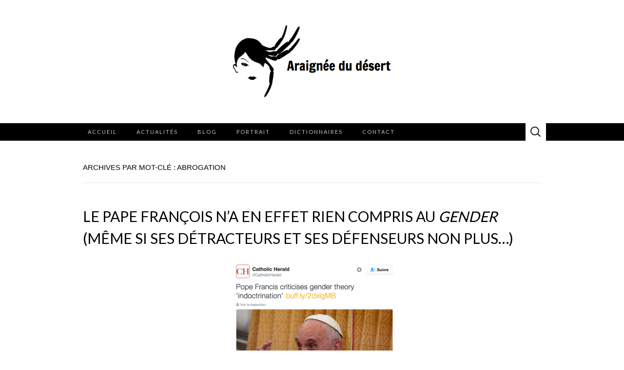

--- FILE ---
content_type: text/html; charset=UTF-8
request_url: https://www.araigneedudesert.fr/tag/abrogation/
body_size: 30551
content:
<!DOCTYPE html>
<html dir="ltr" lang="fr-FR" prefix="og: https://ogp.me/ns#">
<head>
	<meta charset="UTF-8">
	<meta name="viewport" content="width=device-width">
	<link rel="profile" href="http://gmpg.org/xfn/11">
	<link rel="pingback" href="https://www.araigneedudesert.fr/xmlrpc.php">
	<title>abrogation | Araignée du desert</title>

		<!-- All in One SEO 4.9.3 - aioseo.com -->
	<meta name="robots" content="max-image-preview:large" />
	<link rel="canonical" href="https://www.araigneedudesert.fr/tag/abrogation/" />
	<meta name="generator" content="All in One SEO (AIOSEO) 4.9.3" />
		<script type="application/ld+json" class="aioseo-schema">
			{"@context":"https:\/\/schema.org","@graph":[{"@type":"BreadcrumbList","@id":"https:\/\/www.araigneedudesert.fr\/tag\/abrogation\/#breadcrumblist","itemListElement":[{"@type":"ListItem","@id":"https:\/\/www.araigneedudesert.fr#listItem","position":1,"name":"Home","item":"https:\/\/www.araigneedudesert.fr","nextItem":{"@type":"ListItem","@id":"https:\/\/www.araigneedudesert.fr\/tag\/abrogation\/#listItem","name":"abrogation"}},{"@type":"ListItem","@id":"https:\/\/www.araigneedudesert.fr\/tag\/abrogation\/#listItem","position":2,"name":"abrogation","previousItem":{"@type":"ListItem","@id":"https:\/\/www.araigneedudesert.fr#listItem","name":"Home"}}]},{"@type":"CollectionPage","@id":"https:\/\/www.araigneedudesert.fr\/tag\/abrogation\/#collectionpage","url":"https:\/\/www.araigneedudesert.fr\/tag\/abrogation\/","name":"abrogation | Araign\u00e9e du desert","inLanguage":"fr-FR","isPartOf":{"@id":"https:\/\/www.araigneedudesert.fr\/#website"},"breadcrumb":{"@id":"https:\/\/www.araigneedudesert.fr\/tag\/abrogation\/#breadcrumblist"}},{"@type":"Organization","@id":"https:\/\/www.araigneedudesert.fr\/#organization","name":"Araign\u00e9e du d\u00e9sert","description":"Le site de Philippe Arino","url":"https:\/\/www.araigneedudesert.fr\/","logo":{"@type":"ImageObject","url":"https:\/\/www.araigneedudesert.fr\/wp-content\/uploads\/2013\/07\/Capture-d\u2019\u00e9cran-2013-07-07-\u00e0-12.41.16.png","@id":"https:\/\/www.araigneedudesert.fr\/tag\/abrogation\/#organizationLogo","width":330,"height":153},"image":{"@id":"https:\/\/www.araigneedudesert.fr\/tag\/abrogation\/#organizationLogo"}},{"@type":"WebSite","@id":"https:\/\/www.araigneedudesert.fr\/#website","url":"https:\/\/www.araigneedudesert.fr\/","name":"Araign\u00e9e du desert","description":"Le site de Philippe Arino","inLanguage":"fr-FR","publisher":{"@id":"https:\/\/www.araigneedudesert.fr\/#organization"}}]}
		</script>
		<!-- All in One SEO -->

<link rel='dns-prefetch' href='//fonts.googleapis.com' />
<link rel="alternate" type="application/rss+xml" title="Araignée du desert &raquo; Flux" href="https://www.araigneedudesert.fr/feed/" />
<link rel="alternate" type="application/rss+xml" title="Araignée du desert &raquo; Flux des commentaires" href="https://www.araigneedudesert.fr/comments/feed/" />
<link rel="alternate" type="application/rss+xml" title="Araignée du desert &raquo; Flux de l’étiquette abrogation" href="https://www.araigneedudesert.fr/tag/abrogation/feed/" />
<style id='wp-img-auto-sizes-contain-inline-css' type='text/css'>
img:is([sizes=auto i],[sizes^="auto," i]){contain-intrinsic-size:3000px 1500px}
/*# sourceURL=wp-img-auto-sizes-contain-inline-css */
</style>
<style id='wp-block-library-inline-css' type='text/css'>
:root{--wp-block-synced-color:#7a00df;--wp-block-synced-color--rgb:122,0,223;--wp-bound-block-color:var(--wp-block-synced-color);--wp-editor-canvas-background:#ddd;--wp-admin-theme-color:#007cba;--wp-admin-theme-color--rgb:0,124,186;--wp-admin-theme-color-darker-10:#006ba1;--wp-admin-theme-color-darker-10--rgb:0,107,160.5;--wp-admin-theme-color-darker-20:#005a87;--wp-admin-theme-color-darker-20--rgb:0,90,135;--wp-admin-border-width-focus:2px}@media (min-resolution:192dpi){:root{--wp-admin-border-width-focus:1.5px}}.wp-element-button{cursor:pointer}:root .has-very-light-gray-background-color{background-color:#eee}:root .has-very-dark-gray-background-color{background-color:#313131}:root .has-very-light-gray-color{color:#eee}:root .has-very-dark-gray-color{color:#313131}:root .has-vivid-green-cyan-to-vivid-cyan-blue-gradient-background{background:linear-gradient(135deg,#00d084,#0693e3)}:root .has-purple-crush-gradient-background{background:linear-gradient(135deg,#34e2e4,#4721fb 50%,#ab1dfe)}:root .has-hazy-dawn-gradient-background{background:linear-gradient(135deg,#faaca8,#dad0ec)}:root .has-subdued-olive-gradient-background{background:linear-gradient(135deg,#fafae1,#67a671)}:root .has-atomic-cream-gradient-background{background:linear-gradient(135deg,#fdd79a,#004a59)}:root .has-nightshade-gradient-background{background:linear-gradient(135deg,#330968,#31cdcf)}:root .has-midnight-gradient-background{background:linear-gradient(135deg,#020381,#2874fc)}:root{--wp--preset--font-size--normal:16px;--wp--preset--font-size--huge:42px}.has-regular-font-size{font-size:1em}.has-larger-font-size{font-size:2.625em}.has-normal-font-size{font-size:var(--wp--preset--font-size--normal)}.has-huge-font-size{font-size:var(--wp--preset--font-size--huge)}.has-text-align-center{text-align:center}.has-text-align-left{text-align:left}.has-text-align-right{text-align:right}.has-fit-text{white-space:nowrap!important}#end-resizable-editor-section{display:none}.aligncenter{clear:both}.items-justified-left{justify-content:flex-start}.items-justified-center{justify-content:center}.items-justified-right{justify-content:flex-end}.items-justified-space-between{justify-content:space-between}.screen-reader-text{border:0;clip-path:inset(50%);height:1px;margin:-1px;overflow:hidden;padding:0;position:absolute;width:1px;word-wrap:normal!important}.screen-reader-text:focus{background-color:#ddd;clip-path:none;color:#444;display:block;font-size:1em;height:auto;left:5px;line-height:normal;padding:15px 23px 14px;text-decoration:none;top:5px;width:auto;z-index:100000}html :where(.has-border-color){border-style:solid}html :where([style*=border-top-color]){border-top-style:solid}html :where([style*=border-right-color]){border-right-style:solid}html :where([style*=border-bottom-color]){border-bottom-style:solid}html :where([style*=border-left-color]){border-left-style:solid}html :where([style*=border-width]){border-style:solid}html :where([style*=border-top-width]){border-top-style:solid}html :where([style*=border-right-width]){border-right-style:solid}html :where([style*=border-bottom-width]){border-bottom-style:solid}html :where([style*=border-left-width]){border-left-style:solid}html :where(img[class*=wp-image-]){height:auto;max-width:100%}:where(figure){margin:0 0 1em}html :where(.is-position-sticky){--wp-admin--admin-bar--position-offset:var(--wp-admin--admin-bar--height,0px)}@media screen and (max-width:600px){html :where(.is-position-sticky){--wp-admin--admin-bar--position-offset:0px}}

/*# sourceURL=wp-block-library-inline-css */
</style><style id='global-styles-inline-css' type='text/css'>
:root{--wp--preset--aspect-ratio--square: 1;--wp--preset--aspect-ratio--4-3: 4/3;--wp--preset--aspect-ratio--3-4: 3/4;--wp--preset--aspect-ratio--3-2: 3/2;--wp--preset--aspect-ratio--2-3: 2/3;--wp--preset--aspect-ratio--16-9: 16/9;--wp--preset--aspect-ratio--9-16: 9/16;--wp--preset--color--black: #000000;--wp--preset--color--cyan-bluish-gray: #abb8c3;--wp--preset--color--white: #ffffff;--wp--preset--color--pale-pink: #f78da7;--wp--preset--color--vivid-red: #cf2e2e;--wp--preset--color--luminous-vivid-orange: #ff6900;--wp--preset--color--luminous-vivid-amber: #fcb900;--wp--preset--color--light-green-cyan: #7bdcb5;--wp--preset--color--vivid-green-cyan: #00d084;--wp--preset--color--pale-cyan-blue: #8ed1fc;--wp--preset--color--vivid-cyan-blue: #0693e3;--wp--preset--color--vivid-purple: #9b51e0;--wp--preset--gradient--vivid-cyan-blue-to-vivid-purple: linear-gradient(135deg,rgb(6,147,227) 0%,rgb(155,81,224) 100%);--wp--preset--gradient--light-green-cyan-to-vivid-green-cyan: linear-gradient(135deg,rgb(122,220,180) 0%,rgb(0,208,130) 100%);--wp--preset--gradient--luminous-vivid-amber-to-luminous-vivid-orange: linear-gradient(135deg,rgb(252,185,0) 0%,rgb(255,105,0) 100%);--wp--preset--gradient--luminous-vivid-orange-to-vivid-red: linear-gradient(135deg,rgb(255,105,0) 0%,rgb(207,46,46) 100%);--wp--preset--gradient--very-light-gray-to-cyan-bluish-gray: linear-gradient(135deg,rgb(238,238,238) 0%,rgb(169,184,195) 100%);--wp--preset--gradient--cool-to-warm-spectrum: linear-gradient(135deg,rgb(74,234,220) 0%,rgb(151,120,209) 20%,rgb(207,42,186) 40%,rgb(238,44,130) 60%,rgb(251,105,98) 80%,rgb(254,248,76) 100%);--wp--preset--gradient--blush-light-purple: linear-gradient(135deg,rgb(255,206,236) 0%,rgb(152,150,240) 100%);--wp--preset--gradient--blush-bordeaux: linear-gradient(135deg,rgb(254,205,165) 0%,rgb(254,45,45) 50%,rgb(107,0,62) 100%);--wp--preset--gradient--luminous-dusk: linear-gradient(135deg,rgb(255,203,112) 0%,rgb(199,81,192) 50%,rgb(65,88,208) 100%);--wp--preset--gradient--pale-ocean: linear-gradient(135deg,rgb(255,245,203) 0%,rgb(182,227,212) 50%,rgb(51,167,181) 100%);--wp--preset--gradient--electric-grass: linear-gradient(135deg,rgb(202,248,128) 0%,rgb(113,206,126) 100%);--wp--preset--gradient--midnight: linear-gradient(135deg,rgb(2,3,129) 0%,rgb(40,116,252) 100%);--wp--preset--font-size--small: 13px;--wp--preset--font-size--medium: 20px;--wp--preset--font-size--large: 36px;--wp--preset--font-size--x-large: 42px;--wp--preset--spacing--20: 0.44rem;--wp--preset--spacing--30: 0.67rem;--wp--preset--spacing--40: 1rem;--wp--preset--spacing--50: 1.5rem;--wp--preset--spacing--60: 2.25rem;--wp--preset--spacing--70: 3.38rem;--wp--preset--spacing--80: 5.06rem;--wp--preset--shadow--natural: 6px 6px 9px rgba(0, 0, 0, 0.2);--wp--preset--shadow--deep: 12px 12px 50px rgba(0, 0, 0, 0.4);--wp--preset--shadow--sharp: 6px 6px 0px rgba(0, 0, 0, 0.2);--wp--preset--shadow--outlined: 6px 6px 0px -3px rgb(255, 255, 255), 6px 6px rgb(0, 0, 0);--wp--preset--shadow--crisp: 6px 6px 0px rgb(0, 0, 0);}:where(.is-layout-flex){gap: 0.5em;}:where(.is-layout-grid){gap: 0.5em;}body .is-layout-flex{display: flex;}.is-layout-flex{flex-wrap: wrap;align-items: center;}.is-layout-flex > :is(*, div){margin: 0;}body .is-layout-grid{display: grid;}.is-layout-grid > :is(*, div){margin: 0;}:where(.wp-block-columns.is-layout-flex){gap: 2em;}:where(.wp-block-columns.is-layout-grid){gap: 2em;}:where(.wp-block-post-template.is-layout-flex){gap: 1.25em;}:where(.wp-block-post-template.is-layout-grid){gap: 1.25em;}.has-black-color{color: var(--wp--preset--color--black) !important;}.has-cyan-bluish-gray-color{color: var(--wp--preset--color--cyan-bluish-gray) !important;}.has-white-color{color: var(--wp--preset--color--white) !important;}.has-pale-pink-color{color: var(--wp--preset--color--pale-pink) !important;}.has-vivid-red-color{color: var(--wp--preset--color--vivid-red) !important;}.has-luminous-vivid-orange-color{color: var(--wp--preset--color--luminous-vivid-orange) !important;}.has-luminous-vivid-amber-color{color: var(--wp--preset--color--luminous-vivid-amber) !important;}.has-light-green-cyan-color{color: var(--wp--preset--color--light-green-cyan) !important;}.has-vivid-green-cyan-color{color: var(--wp--preset--color--vivid-green-cyan) !important;}.has-pale-cyan-blue-color{color: var(--wp--preset--color--pale-cyan-blue) !important;}.has-vivid-cyan-blue-color{color: var(--wp--preset--color--vivid-cyan-blue) !important;}.has-vivid-purple-color{color: var(--wp--preset--color--vivid-purple) !important;}.has-black-background-color{background-color: var(--wp--preset--color--black) !important;}.has-cyan-bluish-gray-background-color{background-color: var(--wp--preset--color--cyan-bluish-gray) !important;}.has-white-background-color{background-color: var(--wp--preset--color--white) !important;}.has-pale-pink-background-color{background-color: var(--wp--preset--color--pale-pink) !important;}.has-vivid-red-background-color{background-color: var(--wp--preset--color--vivid-red) !important;}.has-luminous-vivid-orange-background-color{background-color: var(--wp--preset--color--luminous-vivid-orange) !important;}.has-luminous-vivid-amber-background-color{background-color: var(--wp--preset--color--luminous-vivid-amber) !important;}.has-light-green-cyan-background-color{background-color: var(--wp--preset--color--light-green-cyan) !important;}.has-vivid-green-cyan-background-color{background-color: var(--wp--preset--color--vivid-green-cyan) !important;}.has-pale-cyan-blue-background-color{background-color: var(--wp--preset--color--pale-cyan-blue) !important;}.has-vivid-cyan-blue-background-color{background-color: var(--wp--preset--color--vivid-cyan-blue) !important;}.has-vivid-purple-background-color{background-color: var(--wp--preset--color--vivid-purple) !important;}.has-black-border-color{border-color: var(--wp--preset--color--black) !important;}.has-cyan-bluish-gray-border-color{border-color: var(--wp--preset--color--cyan-bluish-gray) !important;}.has-white-border-color{border-color: var(--wp--preset--color--white) !important;}.has-pale-pink-border-color{border-color: var(--wp--preset--color--pale-pink) !important;}.has-vivid-red-border-color{border-color: var(--wp--preset--color--vivid-red) !important;}.has-luminous-vivid-orange-border-color{border-color: var(--wp--preset--color--luminous-vivid-orange) !important;}.has-luminous-vivid-amber-border-color{border-color: var(--wp--preset--color--luminous-vivid-amber) !important;}.has-light-green-cyan-border-color{border-color: var(--wp--preset--color--light-green-cyan) !important;}.has-vivid-green-cyan-border-color{border-color: var(--wp--preset--color--vivid-green-cyan) !important;}.has-pale-cyan-blue-border-color{border-color: var(--wp--preset--color--pale-cyan-blue) !important;}.has-vivid-cyan-blue-border-color{border-color: var(--wp--preset--color--vivid-cyan-blue) !important;}.has-vivid-purple-border-color{border-color: var(--wp--preset--color--vivid-purple) !important;}.has-vivid-cyan-blue-to-vivid-purple-gradient-background{background: var(--wp--preset--gradient--vivid-cyan-blue-to-vivid-purple) !important;}.has-light-green-cyan-to-vivid-green-cyan-gradient-background{background: var(--wp--preset--gradient--light-green-cyan-to-vivid-green-cyan) !important;}.has-luminous-vivid-amber-to-luminous-vivid-orange-gradient-background{background: var(--wp--preset--gradient--luminous-vivid-amber-to-luminous-vivid-orange) !important;}.has-luminous-vivid-orange-to-vivid-red-gradient-background{background: var(--wp--preset--gradient--luminous-vivid-orange-to-vivid-red) !important;}.has-very-light-gray-to-cyan-bluish-gray-gradient-background{background: var(--wp--preset--gradient--very-light-gray-to-cyan-bluish-gray) !important;}.has-cool-to-warm-spectrum-gradient-background{background: var(--wp--preset--gradient--cool-to-warm-spectrum) !important;}.has-blush-light-purple-gradient-background{background: var(--wp--preset--gradient--blush-light-purple) !important;}.has-blush-bordeaux-gradient-background{background: var(--wp--preset--gradient--blush-bordeaux) !important;}.has-luminous-dusk-gradient-background{background: var(--wp--preset--gradient--luminous-dusk) !important;}.has-pale-ocean-gradient-background{background: var(--wp--preset--gradient--pale-ocean) !important;}.has-electric-grass-gradient-background{background: var(--wp--preset--gradient--electric-grass) !important;}.has-midnight-gradient-background{background: var(--wp--preset--gradient--midnight) !important;}.has-small-font-size{font-size: var(--wp--preset--font-size--small) !important;}.has-medium-font-size{font-size: var(--wp--preset--font-size--medium) !important;}.has-large-font-size{font-size: var(--wp--preset--font-size--large) !important;}.has-x-large-font-size{font-size: var(--wp--preset--font-size--x-large) !important;}
/*# sourceURL=global-styles-inline-css */
</style>

<style id='classic-theme-styles-inline-css' type='text/css'>
/*! This file is auto-generated */
.wp-block-button__link{color:#fff;background-color:#32373c;border-radius:9999px;box-shadow:none;text-decoration:none;padding:calc(.667em + 2px) calc(1.333em + 2px);font-size:1.125em}.wp-block-file__button{background:#32373c;color:#fff;text-decoration:none}
/*# sourceURL=/wp-includes/css/classic-themes.min.css */
</style>
<link rel='stylesheet' id='contact-form-7-css' href='https://www.araigneedudesert.fr/wp-content/plugins/contact-form-7/includes/css/styles.css?ver=6.1.4' type='text/css' media='all' />
<link rel='stylesheet' id='suits-fonts-css' href='//fonts.googleapis.com/css?family=Lato%3A300%2C400&#038;subset=latin%2Clatin-ext' type='text/css' media='all' />
<link rel='stylesheet' id='suits-style-css' href='https://www.araigneedudesert.fr/wp-content/themes/suits/style.css?ver=2020-09-16' type='text/css' media='all' />
<script type="text/javascript" src="https://www.araigneedudesert.fr/wp-includes/js/jquery/jquery.min.js?ver=3.7.1" id="jquery-core-js"></script>
<script type="text/javascript" src="https://www.araigneedudesert.fr/wp-includes/js/jquery/jquery-migrate.min.js?ver=3.4.1" id="jquery-migrate-js"></script>
<link rel="https://api.w.org/" href="https://www.araigneedudesert.fr/wp-json/" /><link rel="alternate" title="JSON" type="application/json" href="https://www.araigneedudesert.fr/wp-json/wp/v2/tags/1504" /><link rel="EditURI" type="application/rsd+xml" title="RSD" href="https://www.araigneedudesert.fr/xmlrpc.php?rsd" />
	<style type="text/css" id="suits-header-css">
			.site-title,
		.site-description {
			position: absolute;
			clip: rect(1px, 1px, 1px, 1px);
		}

		.site-header .home-link {
			min-height: 0;
		}
		</style>
	<link rel="icon" href="https://www.araigneedudesert.fr/wp-content/uploads/2013/07/cropped-Capture-d’écran-2013-07-07-à-12.41.16-32x32.png" sizes="32x32" />
<link rel="icon" href="https://www.araigneedudesert.fr/wp-content/uploads/2013/07/cropped-Capture-d’écran-2013-07-07-à-12.41.16-192x192.png" sizes="192x192" />
<link rel="apple-touch-icon" href="https://www.araigneedudesert.fr/wp-content/uploads/2013/07/cropped-Capture-d’écran-2013-07-07-à-12.41.16-180x180.png" />
<meta name="msapplication-TileImage" content="https://www.araigneedudesert.fr/wp-content/uploads/2013/07/cropped-Capture-d’écran-2013-07-07-à-12.41.16-270x270.png" />
		<style type="text/css" id="wp-custom-css">
			.site-header { background: #fff }
.navbar { background: #000 }
.navbar a { color: #fff }
.site-header .search-field,
.site-header .search-field:hover {
	background-color: #fff;
}		</style>
		</head>

<body class="archive tag tag-abrogation tag-1504 wp-custom-logo wp-theme-suits metaslider-plugin single-author full-width three-footer-sidebars">
		<div id="page" class="hfeed site">
		<header id="masthead" class="site-header" role="banner">
							<div class="logo-container">
									<a href="https://www.araigneedudesert.fr/" class="custom-logo-link" rel="home"><img width="330" height="153" src="https://www.araigneedudesert.fr/wp-content/uploads/2013/07/Capture-d’écran-2013-07-07-à-12.41.16.png" class="custom-logo" alt="Araignée du desert" decoding="async" fetchpriority="high" srcset="https://www.araigneedudesert.fr/wp-content/uploads/2013/07/Capture-d’écran-2013-07-07-à-12.41.16.png 330w, https://www.araigneedudesert.fr/wp-content/uploads/2013/07/Capture-d’écran-2013-07-07-à-12.41.16-300x139.png 300w" sizes="(max-width: 330px) 100vw, 330px" /></a>												</div>
						
			<div id="navbar" class="navbar">
				<nav id="site-navigation" class="navigation main-navigation" role="navigation">
					<h4 class="menu-toggle">Menu</h4>
					<div class="menu-menu-header-horizontal-container"><ul id="menu-menu-header-horizontal" class="nav-menu"><li id="menu-item-73044" class="menu-item menu-item-type-post_type menu-item-object-page menu-item-home menu-item-73044"><a href="https://www.araigneedudesert.fr/">Accueil</a></li>
<li id="menu-item-18" class="menu-item menu-item-type-taxonomy menu-item-object-category menu-item-has-children menu-item-18"><a href="https://www.araigneedudesert.fr/category/actualites/">Actualités</a>
<ul class="sub-menu">
	<li id="menu-item-20" class="menu-item menu-item-type-taxonomy menu-item-object-category menu-item-20"><a href="https://www.araigneedudesert.fr/category/actualites/calendrier/">Calendrier</a></li>
	<li id="menu-item-21" class="menu-item menu-item-type-taxonomy menu-item-object-category menu-item-21"><a href="https://www.araigneedudesert.fr/category/actualites/livres/">Livres publiés</a></li>
	<li id="menu-item-19" class="menu-item menu-item-type-taxonomy menu-item-object-category menu-item-19"><a href="https://www.araigneedudesert.fr/category/actualites/album1/">Albums</a></li>
</ul>
</li>
<li id="menu-item-15" class="menu-item menu-item-type-post_type menu-item-object-page current_page_parent menu-item-has-children menu-item-15"><a href="https://www.araigneedudesert.fr/blog/">Blog</a>
<ul class="sub-menu">
	<li id="menu-item-25" class="menu-item menu-item-type-taxonomy menu-item-object-category menu-item-25"><a href="https://www.araigneedudesert.fr/category/phil-araignee/">Phil de l’Araignée</a></li>
	<li id="menu-item-23" class="menu-item menu-item-type-taxonomy menu-item-object-category menu-item-23"><a href="https://www.araigneedudesert.fr/category/je-ai-dit/">Je l’ai dit</a></li>
	<li id="menu-item-26" class="menu-item menu-item-type-taxonomy menu-item-object-category menu-item-26"><a href="https://www.araigneedudesert.fr/category/piece-theatre/">Pièce de théâtre</a></li>
</ul>
</li>
<li id="menu-item-27" class="menu-item menu-item-type-taxonomy menu-item-object-category menu-item-has-children menu-item-27"><a href="https://www.araigneedudesert.fr/category/portrait/">Portrait</a>
<ul class="sub-menu">
	<li id="menu-item-28" class="menu-item menu-item-type-taxonomy menu-item-object-category menu-item-28"><a href="https://www.araigneedudesert.fr/category/portrait/biographie/">Biographie</a></li>
	<li id="menu-item-29" class="menu-item menu-item-type-taxonomy menu-item-object-category menu-item-29"><a href="https://www.araigneedudesert.fr/category/portrait/radios/">Émission Radios</a></li>
	<li id="menu-item-30" class="menu-item menu-item-type-taxonomy menu-item-object-category menu-item-30"><a href="https://www.araigneedudesert.fr/category/portrait/television/">Émissions Télé</a></li>
	<li id="menu-item-31" class="menu-item menu-item-type-taxonomy menu-item-object-category menu-item-31"><a href="https://www.araigneedudesert.fr/category/portrait/photos/">Galerie photos</a></li>
</ul>
</li>
<li id="menu-item-73636" class="menu-item menu-item-type-custom menu-item-object-custom menu-item-has-children menu-item-73636"><a href="#">Dictionnaires</a>
<ul class="sub-menu">
	<li id="menu-item-22" class="menu-item menu-item-type-taxonomy menu-item-object-category menu-item-22"><a href="https://www.araigneedudesert.fr/category/dictionnaire-codes-homo/">Dictionnaire des Codes Homos</a></li>
	<li id="menu-item-73635" class="menu-item menu-item-type-taxonomy menu-item-object-category menu-item-73635"><a href="https://www.araigneedudesert.fr/category/dictionnaire-des-codes-apos/">Dictionnaire des Codes Apos</a></li>
</ul>
</li>
<li id="menu-item-14" class="menu-item menu-item-type-post_type menu-item-object-page menu-item-14"><a href="https://www.araigneedudesert.fr/contact/">Contact</a></li>
</ul></div>					<form role="search" method="get" class="search-form" action="https://www.araigneedudesert.fr/">
				<label>
					<span class="screen-reader-text">Rechercher :</span>
					<input type="search" class="search-field" placeholder="Rechercher…" value="" name="s" />
				</label>
				<input type="submit" class="search-submit" value="Rechercher" />
			</form>				</nav><!-- #site-navigation -->
			</div><!-- #navbar -->
		</header><!-- #masthead -->

		<div id="main" class="site-main">

	<div id="primary" class="content-area">
		<div id="content" class="site-content" role="main">

					<header class="archive-header">
				<h1 class="archive-title">Archives par mot-clé : abrogation</h1>
							</header><!-- .archive-header -->

										
<article id="post-60486" class="post-60486 post type-post status-publish format-standard hentry category-je-ai-dit tag-abrogation tag-gender tag-heterosexualite tag-homosexualite tag-manif-pour-tous tag-mariage-pour-tous tag-pape-francois">
	<header class="entry-header">
		
				<h2 class="entry-title">
			<a href="https://www.araigneedudesert.fr/le-pape-na-rien-compris-au-gender/" rel="bookmark">Le Pape François n&rsquo;a en effet rien compris au <em>Gender</em> (même si ses détracteurs et ses défenseurs non plus&#8230;)</a>
		</h2>
			</header><!-- .entry-header -->

		<div class="entry-content">
		<p><a href="https://www.araigneedudesert.fr/wp-content/uploads/2016/10/Capture-d’écran-2016-10-03-à-09.41.13-e1475480561401.png"><img decoding="async" src="https://www.araigneedudesert.fr/wp-content/uploads/2016/10/Capture-d’écran-2016-10-03-à-09.41.13-e1475480561401.png" alt="capture-decran-2016-10-03-a-09-41-13" width="350" height="265" class="aligncenter size-full wp-image-60487" /></a><br />
&nbsp;</p>
<p style="text-align: justify;">Le Pape François ne comprend pas que la Théorie du Genre (#Gender) est l&rsquo;hétérosexualité (et notamment la pratique homo). Il ne le dit toujours pas.<br />
&nbsp;<br />
<a href="https://www.araigneedudesert.fr/wp-content/uploads/2016/10/Capture-d’écran-2016-10-03-à-09.41.30.png"><img decoding="async" src="https://www.araigneedudesert.fr/wp-content/uploads/2016/10/Capture-d’écran-2016-10-03-à-09.41.30.png" alt="capture-decran-2016-10-03-a-09-41-30" width="631" height="158" class="aligncenter size-full wp-image-60488" srcset="https://www.araigneedudesert.fr/wp-content/uploads/2016/10/Capture-d’écran-2016-10-03-à-09.41.30.png 631w, https://www.araigneedudesert.fr/wp-content/uploads/2016/10/Capture-d’écran-2016-10-03-à-09.41.30-300x75.png 300w" sizes="(max-width: 631px) 100vw, 631px" /></a><br />
&nbsp;</p>
<p style="text-align: justify;">NKM a donc (pour une fois) raison de dire qu&rsquo;il va trop vite en besogne en dénonçant ainsi le <em>Gender</em>. « <em>Idéologie</em>« , « <em>Endoctrinement</em>« , blabla : Tous ces mots ne sont en effet ni des explications ni des arguments. Juste des masques diabolisants.<br />
&nbsp;</p>
<p style="text-align: justify;">Quant à <em>la Manif Pour Tous</em> du 16 octobre, je vous demande, au nom de la Vérité qu&rsquo;est Jésus et au nom des personnes homosexuelles, de ne pas vous y rendre. Pas la peine de s&rsquo;opposer au mariage gay et à la GPA si c&rsquo;est pour le faire aussi mal, pas la peine de promettre une abrogation si vous ne touchez pas (par homophobie) à l&rsquo;alibi de ces lois qu&rsquo;est l&rsquo;homosexualité et que vous rejetez les personnes homosexuelles.<br />
&nbsp;</p>
<p style="text-align: justify;">Tant que vous n&rsquo;identifiez pas le <em>Gender</em> à l&rsquo;hétérosexualité, tant que vous ne percevez pas que l&rsquo;homosexualité est LE sujet central de toutes les lois que vous dénoncez, et tant que vous ne mesurez pas la primauté du témoignage par la personne (homo) concernée, vous jouez le jeu que vous dénoncez (cf. les réponses n°75, 76, 77, 78 et 79 de mes <em><a href="https://www.araigneedudesert.fr/247-questions-sur-lhomosexualite-a-linterieur-de-leglise-catholique/#q75">247 questions sur l&rsquo;homosexualité à l&rsquo;intérieur de l&rsquo;Église</a></em>).<br />
&nbsp;</p>
<p style="text-align: justify;">(sur Twitter, je te jure, les cathos qui traînent NKM et Najat en procès de bêtise, c&rsquo;est un peu l&rsquo;hôpital qui se moque de la Charité)</p>
			</div><!-- .entry-content -->
	
	<footer class="entry-meta">
		Publié dans <a href="https://www.araigneedudesert.fr/category/je-ai-dit/" rel="category tag">Je l’ai dit</a> et étiqueté <a href="https://www.araigneedudesert.fr/tag/abrogation/" rel="tag">abrogation</a>, <a href="https://www.araigneedudesert.fr/tag/gender/" rel="tag">gender</a>, <a href="https://www.araigneedudesert.fr/tag/heterosexualite/" rel="tag">hétérosexualité</a>, <a href="https://www.araigneedudesert.fr/tag/homosexualite/" rel="tag">homosexualité</a>, <a href="https://www.araigneedudesert.fr/tag/manif-pour-tous/" rel="tag">Manif Pour Tous</a>, <a href="https://www.araigneedudesert.fr/tag/mariage-pour-tous/" rel="tag">mariage pour tous</a>, <a href="https://www.araigneedudesert.fr/tag/pape-francois/" rel="tag">Pape François</a><span class="on-date"> le <a href="https://www.araigneedudesert.fr/le-pape-na-rien-compris-au-gender/" title="09:46" rel="bookmark"><time class="entry-date" datetime="2016-10-03T09:46:11+02:00">03/10/2016</time></a></span><span class="by-author"> par <span class="author vcard"><a class="url fn n" href="https://www.araigneedudesert.fr/author/araignee1/" title="Afficher tous les articles par Philippe Ariño" rel="author">Philippe Ariño</a></span></span>.					</footer><!-- .entry-meta -->
</article><!-- #post -->
							
<article id="post-15483" class="post-15483 post type-post status-publish format-standard hentry category-phil-araignee tag-abrogation">
	<header class="entry-header">
		
				<h2 class="entry-title">
			<a href="https://www.araigneedudesert.fr/lmpt-les-marchands-du-temple-nous-vendent-labrogation-du-mariage-pour-tous-sans-y-croire-eux-memes-et-sans-sen-donner-les-moyens-analyse-du-dernier-livre-de-liberte-politique-consacre-a-l/" rel="bookmark"><em>LMPT</em> : LES MARCHANDS DU TEMPLE NOUS VENDENT L&rsquo;ABROGATION DU « MARIAGE POUR TOUS » SANS Y CROIRE EUX-MÊMES ET SANS S&rsquo;EN DONNER LES MOYENS (Analyse du dernier livre de <em>Liberté Politique</em> consacré à l’Abrogation). ÇA SUFFIT !!!</a>
		</h2>
			</header><!-- .entry-header -->

		<div class="entry-content">
		<h2 class="autoreplaced"><span style="color: #008000;"> La Grande Foire de l’Abrogation : nouvel attrape-nigauds de <em>LMPT</em></span></h2>
<p>&nbsp;<br />
<a href="https://www.cuch.fr/wp-content/uploads/2015/04/Abrogation-livre-e1430402346914.jpg"><img decoding="async" src="https://www.cuch.fr/wp-content/uploads/2015/04/Abrogation-livre-e1430402346914.jpg" alt="Abrogation livre" width="500" height="281" class="aligncenter size-full wp-image-2171" /></a><br />
&nbsp;</p>
<p style="text-align: justify;">En lisant la dernière parution de la revue (pourtant sérieuse) <em>Liberté Politique</em>, consacrée en février 2015 à la question « <em>Comment abroger la loi Taubira ? </em> », je suis dépité. Elle va d’ailleurs dans le sens de la prochaine <em>CNR</em> (Convention Nationale des Régions) de Ludovine de la Rochère les 13-14 juin 2015 prochain, axée, je vous le donne en mille, sur… l’Abrogation !<br />
&nbsp;</p>
<p style="text-align: justify;">Je m’attendais, dans ce livre, à trouver de vraies propositions, une analyse concrète de la situation, du « mariage pour tous » puis des moyens réalistes d’y remédier. Pas du tout. Je me rends compte du retard colossal de nos intellectuels et hommes politiques cathos, qui non seulement pataugent dans la semoule, mais sont dans la fuite en avant, partent dans plein de directions souvent bien argumentées mais désincarnées, proposent des pistes intéressantes mais non-prioritaires ou irréalistes, prennent la place de ceux qui connaissent les véritables solutions aux problèmes qu’ils dénoncent. C’est révoltant !<br />
&nbsp;</p>
<p style="text-align: justify;">Et le pire, c’est qu’avec l’arsenal discursif qu’ils mettent en place, ils sont partis pour nous mener en galère pendant des années et des années (s’ils ne s’épuisent pas avant), et faire couler notre néanmoins beau paquebot français. Cela pour une raison toute simple : ils n’ont toujours pas compris la gravité de la <em>Loi Taubira</em> et du <em>PaCS</em>, ni, plus profondément, le nœud idéologique qui les soutient – à savoir la BIPOLARITÉ HÉTÉROSEXUALITÉ-HOMOSEXUALITÉ – que pour le coup ils ne dénoncent toujours pas, et dont ils continuent de nourrir les conséquences, justifiant ainsi leur « commerce » de bazar et leur chaire d’experts universitaires. Qui forme intellectuellement et spirituellement ces intellectuels, ces hommes politiques et ces législateurs là ? Visiblement personne. Comment se fait-il qu’on en arrive à ce grand bordel des Marchands (cathos) du Temple du Mariage ? Il y a sûrement beaucoup d’orgueil, de peur et d’ignorance là-dessous.<br />
&nbsp;</p>
<p style="text-align: justify;">Et ça me semble toujours incroyable qu’un livre qui se donne pour objectif de donner des clés pour abroger la <em>loi Taubira</em> soit capable de passer à côté de la clé principale – l’homosexualité – et qu’il ne propose nulle part une dénonciation de celle-ci… Mais sur quelle planète vivent ces auteurs ? Sérieux. Comptent-ils ignorer longtemps que la <em>loi Taubira</em> EST la justification de l’« amour homosexuel » ?? (Non parce que je le voudrais ou que je ferais une fixette sur l’homosexualité, mais parce que c’est la vérité factuelle et intentionnelle la plus évidente !) Et que le seul moyen de la neutraliser, c’est de briser le mythe qu’elle incarne ??<br />
&nbsp;</p>
<p style="text-align: justify;">J’essaie de comprendre comment ces scribes fonctionnent, car ça m’intrigue. C’est tellement le souk, leur entreprise, qu’en réalité, il est facile de constater qu’ils n’ont aucune stratégie, ou alors une stratégie de l’urgence et de la peur qui rentre vite en contradiction avec elle-même. Aussi bien les partisans d’une abrogation dite « sèche » et « sans rétroactivité » de la <em>loi Taubira</em>, que ceux qui nous vendent plutôt une abrogation « douce » qui n’est en réalité qu’une réforme et réécriture de la loi, mènent la même danse sans s’en rendre compte : <b>tous se sont mis d’accord pour renoncer à l’abrogation</b>. Et ensuite, pour cacher leur compromission démissionnaire, ils se font des courbettes de courtoisie à n’en plus finir. « <em>Il y a les partisans de la réforme de la loi, et les partisans de l’abrogation. Les deux mènent un combat complémentaire et tout à fait utile. </em> » (Philippe Gosselin, « Revenir sur la loi Taubira sera révolutionnaire ! », p. 73) Mais concrètement, comme il y a la boutique perso à faire tourner, la vitrine médiatique à parfaire et la place politique à conserver, c’est la précipitation, la langue-de-bois, la bousculade, la course au meilleur slogan, à la promesse lancée en l’air, à la formule qui fera date, aux fausses pistes, aux solutions par défaut. Ils se contredisent sans arrêt parce que leur discours n’est ni clair ni ancré dans la Vérité. À la fois ils cherchent à constitutionnaliser la définition du mariage pour préserver la filiation et transformer le « mariage Taubira » en <em>Union civile</em>, <b>et</b> ils demandent une abrogation sans rétroactivité de la loi tout en soutenant qu’en théorie ils sont contre l’<em>Union civile</em>. Ils veulent et vendent le beurre et l’argent du beurre ! Comment peut-on y croire une seconde ? Comment espèrent-ils qu’on va gober ça ?</p>
<p>&nbsp;</p>
<p style="text-align: justify;">Ils sont là, campés autour de la Citadelle sacrée de la différence des sexes. Ils croient la défendre mieux que les autres. Mais en réalité, ils lui font de l’ombre, ils bouchent son entrée. Ils sont plus occupés à bichonner leur pré carré, leurs stands, leurs poules, leur spécificité-maison. En ce moment, la babiole dernier cri qu’ils se sont promis d’écouler, c’est le mot « Abrogation ». Personne ne la vend sauf eux ! Approchez ! Approchez ! Promo ! C’est papal ! « <em>Ça ne coûte pas très cher ! </em> » balance le fromager Ben Sarko. Bien que concurrents, ils se disent « complémentaires » et « solidaires » entre eux pour ne pas freiner la compétitivité de leurs produits et ne pas révéler l’imposture de leur marché commun sans recette(s) (= la Droite). Ils se croient indéboulonnables. Et comme leur affaire ne marche pas (c’est vrai : <em>La Manif Pour Tous</em> se casse la gueule), ils mentent, essaient de garder ponctuellement leur clientèle à défaut de pouvoir la fidéliser en se politisant (le Syndicat <em>LMPT</em> ! le « Parti » ! : c’est nouveau, ça vient de sortir), présentent – pour cacher leur panique – le moindre concept nouveau comme une trouvaille « révolutionnaire » qui va tout changer.</p>
<p>&nbsp;</p>
<p style="text-align: justify;">Moi, face à cette grande foire de la parlotte, je n’ai envie que d’une chose : faire comme Jésus. Prendre des cordages, en faire un fouet, et balayer ces marchands du Temple, ces imposteurs. Du balai ! (Et je vous proposerais volontiers de rejoindre les rangs de <em>CUCH – Cathos Unis Contre l’Hétérosexualité</em> – ou les rangs d’<em><a href="https://www.facebook.com/pages/Abrogation-Sans-Concession/1559605464327970?fref=ts">Abrogation Sans Concession</a></em>, une association d’anciens membres de <em>LMPT</em> qui n’ont pas envie de rentrer dans la corruption des leaders actuels de <em>LMPT</em> et de leurs suiveurs. Parce que, voilà, ras-le-bol des mensonges, des non-dits et de l’homophobie, c’est-à-dire <a href="https://www.araigneedudesert.fr/homophobie-lessentiel-a-comprendre/">la peur des personnes homosexuelles et de l’homosexualité</a>.)<br />
&nbsp;<br />
&nbsp;</p>
<h2 class="autoreplaced"><span style="color: #008000;"> Promo de printemps ! Les marchands cèdent sur le <em>PaCS</em> pour espérer nous vendre l’Abrogation comme une réalité à laquelle ils ne croient pourtant pas. </span></h2>
<p>&nbsp;<br />
<a href="https://www.cuch.fr/wp-content/uploads/2015/04/Jesus-chasse-les-marchands-du-temple-e1430402398688.jpg"><img loading="lazy" decoding="async" src="https://www.cuch.fr/wp-content/uploads/2015/04/Jesus-chasse-les-marchands-du-temple-e1430402398688.jpg" alt="Jesus-chasse-les-marchands-du-temple" width="200" height="200" class="aligncenter size-full wp-image-2173" /></a><br />
&nbsp;</p>
<p style="text-align: justify;">Je suis triste de constater que le dossier de <em>Liberté Politique</em> sur l’abrogation de la <em>Loi Taubira</em>, qui promettait d’être ambitieux, est un cortège de fausses solutions, un rafistolage de bout en bout. On voit tous ses contributeurs en train de justifier les uns après les autres leur future déclaration de forfait, et d’expliquer qu’après tout, le <em>PaCS</em>, il va falloir s’y faire, par « réalisme contextuel », par « humilité », par « éthique de la responsabilité », par « charité », pour « éviter d’être déçu » : « <em>La question est malheureusement fort différente de celle qui était posée avant le vote de la loi. L’agir politique ne se déploie que dans la réalité des circonstances et ignorer leur force contraignante condamne à l’impuissance ou aux plus cruelles désillusions. </em> » (Thibaud Collin, en préambule, p. 7) ; « <em>L’abrogation pure et simple de la loi Taubira c’est-à-dire sans proposer un contrat aux couples homosexuels comme alternative (qui s’appelle union civile ou alliance) n’a aucune chance de réunir une telle majorité. Elle est contraire à l’<b>éthique de responsabilité</b>. Pas question cependant de transiger sur le mot « mariage » : c’est l’éthique de conviction. Il doit être exclusivement réservé aux couples hétérosexuels. Un mariage pour des couples de même sexe, outre que cela n’a aucun sens, aurait des conséquences sur la filiation.</em> » (Philippe Gosselin, « Revenir sur la loi Taubira sera révolutionnaire ! », pp. 74-75)</p>
<p>&nbsp;</p>
<p style="text-align: justify;">Pour laisser peu à peu entrer et tolérer le <em>PaCS</em>, ils commencent par relativiser le « mariage pour tous » et lui enlever son importance, son exceptionnalité. Leur pensée démissionnaire consiste à considérer que « <em>la loi Taubira n’est qu’un élément parmi d’autres</em> » (Thibaud Collin, en préambule, p. 7), qu’il faut passer à autre chose, laisser les morts enterrer leurs morts. Ils n’ont pas compris le tournant extraordinaire et gravissime que constituent le <em>PaCS</em> et surtout la création de la bipolarité homosexualité-hétérosexualité à la fin du XIXe siècle. Ils n’ont pas compris que rien ne mobilisera autant le monde que l’homosexualité (ou l’opposition à celle-ci).</p>
<p>&nbsp;</p>
<p style="text-align: justify;">Ils nous suggèrent dans leur ouvrage collectif des solutions contre la <em>loi Taubira</em> qui ne tiennent pas debout, qui ne sont pas ancrées dans le contexte réel du monde contemporain, et qui ne prennent absolument pas le mal à la racine. Ce sont juste des « solutions d’ajout » n’ayant qu’un effet placebo limité : inscrire la définition de la famille naturelle dans le marbre de la loi française, organiser un référendum concernant la <em>PMA</em> et la <em>GPA</em>, durcir internationalement la prohibition de la <em>PMA</em> et <em>GPA</em>, apposer des alinéas à la Constitution, rajouter des astérisques conditionnelles, etc. Elles n’endiguent absolument pas l’avancée de la Mer « Égalité ». Par exemple, à quoi sert de nous faire un joli exposé sur les différentes conceptions de la famille au long de l’Histoire ? À rien, sauf à blablater sur des évidences, en les faisant écrire par des spécialistes qui sauront broder autour et apporter des nuances que nous ne connaissions pas. Génial… « <em>Depuis trop longtemps, on n’a pas réfléchi à la famille du XXIe siècle. Des États généraux de la famille sont nécessaires et pourraient être suivis par l’organisation d’un référendum. </em> » (Philippe Gosselin, « Revenir sur la loi Taubira sera révolutionnaire ! », p. 74) À quoi sert de mettre le paquet sur la répression (des conséquences de la <em>Loi Taubira</em>) plutôt que sur l’éducation intellectuelle et la prévention ? « <em>La consolidation des interdits concernant la PMA et la GPA peut rassembler davantage que la suppression du mariage entre personnes de même sexe. La France doit prendre la tête d’une action internationale d’envergure pour la prohibition de la GPA au nom de l’indisponibilité du corps humain. </em> […]<em>Il faut décourager les PMA et les GPA par une loi pénale claire et sanctionner ceux qui permettent le contournement des règles. </em> » (Philippe Gosselin, « Revenir sur la loi Taubira sera révolutionnaire ! », p. 75) À rien sinon à se victimiser et à diaboliser les faits au détriment de l’accueil des personnes. L’intimidation n’est qu’une dissuasion temporaire, qu’une illusion de contenu. Pas du tout une solution en profondeur.<br />
&nbsp;</p>
<p style="text-align: justify;">En parfaits scribes, les contributeurs de ce numéro de <em>Liberté Politique</em> confèrent tous pouvoirs à la loi, au juridique : « <em>Il n’y a pas d’autre choix que de graver explicitement le mariage et la famille naturels dans la Constitution. </em> », Anne-Marie Le Pourhiet, « Rendre le mariage inaltérable », p. 65) Alors que c’est précisément là l’erreur. Se battre pour une définition de dictionnaire et l’inscription de celle-ci sur le marbre, pour y apposer une légalité, c’est rentrer exactement dans la même idolâtrie légaliste que nos opposants. D’un côté, c’est la Nature, de l’autre c’est l’Amour, que les uns et les autres invoquent et essaient d’enfermer dans les Tables de la Loi. Et le Réel dans tout ça ? Le dialogue et la réflexion de fond ? Constitutionnaliser la définition de la famille (idée qui avait déjà été lancée par Frigide Barjot, je le rappelle), l’enfermer dans une définition rigide et naturaliste, surtout à l’heure où le mot « famille » recouvre plein de sens différents, c’est un parfait non-sens.</p>
<p>&nbsp;</p>
<p style="text-align: justify;">Hallucinant mais pourtant vrai. La totalité des scribes du dossier de <em>Liberté Politique</em> ne veut pas vraiment de l’abrogation. Et on le voit à un « détail » pourtant énorme : ils ne dénoncent pas clairement l’<em>Union Civile</em>. « <em>Mais ce qui pose le plus de difficulté, outre le terme « mariage », est la filiation. Je pense donc sincèrement que les manifestants et au-delà les sympathisants de La Manif Pour Tous sont prêts à accepter l’union civile faute de mieux. Je le répète : faire penser qu’une abrogation pure et simple est possible, c’est leurrer les gens ! </em> » (Philippe Gosselin, « Revenir sur la loi Taubira sera révolutionnaire ! », p. 76) Le seul qui le fait timidement, c’est Michel Pinton… et encore, il ne remet pas en cause le pilier idéologique de celle-ci : l’homosexualité. Alors sa radicalité finit par tomber à l’eau, résonne comme une promesse lancée en l’air (pour le panache…). À la fois il constate que le <em>PaCS</em> est LE noyau dur central du « mariage pour tous » : « <em>En 1999, le PaCS. Lionel Jospin s’imaginait avoir trouvé un compromis prudent et définitif en inventant une forme d’union qui serait moins qu’un mariage mais plus qu’une liaison de fait. En réalité, il a cédé sur l’essentiel : pour la première fois, une loi admettait que, dans la vie conjugale, le sexe des conjoints n’avait pas d’importance. </em> », Michel Pinton, « Abroger les racines de la loi », pp. 20-21). Mais ensuite, il se rétracte et fait demi tour : « <em>Si nous voulons empêcher définitivement le mariage homosexuel, c’est sa racine que nous devons arracher, c’est-à-dire le PaCS. Nous pouvions le faire en 1999. C’est aujourd’hui au-dessus de nos forces. Même si son abolition doit rester notre objectif ultime, nous devons viser des résultats moins ambitieux. </em> […]<em>Nous avons gagné un répit, rien de plus. Comme l’utiliser ? D’abord en ne relâchant pas notre pression. </em> » p. 22). C’est la fin des haricots de son argumentaire quand il auréole Frigide Barjot de la gloire médiatique de pacotille qui fut la sienne (« <em>L’excellente Frigide Barjot</em> », p. 21), alors que c’est quand même à cause de cette femme si notre opposition au « mariage pour tous » s’est encastrée dans la filiation, enfoncée dans l’ambiguïté et le slogan sans fond, engouffrée dans l’homophobie (elle refuse toujours de parler du « couple » homosexuel, encore aujourd’hui, et elle insulte en privé les personnes homosexuelles qui le font), a perdu toute crédibilité et cohérence.<br />
&nbsp;</p>
<p style="text-align: justify;">C’est l’unité du mariage qu’une Frigide Barjot n’a intégrée ni dans sa tête ni dans son cœur (et beaucoup d’intellectuels catholiques font de même). En justifiant l’<em>Union Civile</em>, elle s’imagine qu’on peut saucissonner une union de deux personnes, et en retirer magiquement la différence des sexes, la filiation, l’adoption et la procréation, tout en justifiant cette union d’être quand même « de l’amour » et un « droit social » ?? Celle qui s’accapare toujours le Pape, qui se revendique toujours de son discours à lui, ferait mieux de l’écouter vraiment, car les restrictions qu’il pose concernant les unions homosexuelles comprennent également l’<em>Union civile</em> et pointent du doigt la malversation de l’agitatrice : « <em>À ceux qui veulent procéder à la légitimation de droits spécifiques pour les personnes homosexuelles qui cohabitent, il faut rappeler que la tolérance du mal est bien autre chose que son approbation ou sa légalisation. </em> » (<em>Congrégation pour la doctrine de la Foi</em>, « Considérations à propos des projets de reconnaissance juridique des unions entre personnes homosexuelles » (2003), p. 82) ; « <em>Les législations favorables aux unions homosexuelles sont contraires à la droite raison car elles confèrent des garanties juridiques, analogues à celles de l’institution matrimoniale, à l’union entre deux personnes du même sexe. </em> » (<em>Congrégation pour la doctrine de la Foi</em>, « Considérations à propos des projets de reconnaissance juridique des unions entre personnes homosexuelles » (2003), p. 83)</p>
<p>&nbsp;</p>
<p style="text-align: justify;">En ne se focalisant que sur la filiation pour désigner le « mariage pour tous » comme dangereux (ou en omettant de parler d’homosexualité, ce qui revient au même), nos intellectuels cathos coupent finalement la <em>loi Taubira</em> en deux : l’<em>Union civile</em> d’un côté et le « mariage pour tous » de l’autre… en justifiant finalement les deux tout en feignant de les opposer ou d’en neutraliser au moins un des deux. Sinon, l’autre astuce qu’ils trouvent pour couper la <em>loi Taubira</em> en deux afin de la justifier toute entière à leur insu, c’est de créer une frontière factice entre une homosexualité intime (celle-ci serait justifiable du fait d’être privée ou non-actée ou non-politisée, et mériterait donc l’<em>Union civile</em>, ou tout du moins une reconnaissance sociale, une équivalence, un lot de consolation légal) et une homosexualité sociale (celle-ci ne serait pas défendable, et ne mériterait donc pas le mariage ni l’<em>Union civile</em>) : « <em>Les unions de même sexe relèvent de la plus stricte intimité, sans aucune conséquence sociale, la vie affective des particuliers ne regardant en rien la collectivité. </em> […]<em>L’État n’a pas à s’immiscer dans les préférences sexuelles des citoyens, étrangères à tout critère de notre tradition juridique. </em> » (Joël-Benoît d’Onorio, « Abroger n’est pas réécrire », p. 60) Ils s’imaginent, comme beaucoup de cathos, que la politique n’a rien à voir avec la sexualité, ou bien que la sexualité relèverait de la sphère strictement privée, parce qu’ils confondent sexualité et génitalité. Or la sexualité n’a rien d’exclusivement privé. C’est une réalité de vie et de société qui concerne également l’État et la politique ! Il n’y a pas à privatiser la sexualité, et encore moins à privatiser l’homosexualité (pour mieux la justifier ou la bénir d’indifférence).</p>
<p>&nbsp;</p>
<p style="text-align: justify;">Pour le reste des contributeurs, la plupart d’entre eux justifient l’<em>Union civile</em> comme un moindre mal nécessaire. « <em>Il restera le ‘PaCS’ qui est amplement suffisant. </em> » (Joël-Benoît d’Onorio, « Abroger n’est pas réécrire », p. 60) Aucun ne traite ni n’analyse l’homosexualité. Aucun ne veut vraiment l’abrogation de la <em>loi Taubira</em> et n’y croit. Quelle arnaque de dossier ! Et le pire, c’est qu’ils jouent aux braves sans concession, qui doivent se battre pour la morale, la Vérité, l’Unité et contre l’injustice : « <em>La tolérance du moindre mal en politique ne peut être qu’une étape vers l’abrogation totale des législations injustes. </em> » (le fr. Sébastien Perdrix, op., « Résister à une loi injuste », p. 32) ; « <em>Ma conviction est qu’il y faudra l’effort continu et patient de toute une génération d’hommes et de femmes inébranlables dans leur détermination. </em> » (Michel Pinton, « Abroger les racines de la loi », mot de la fin, p. 26) ; « <em>L’enjeu de l’abrogation de la loi Taubira n’est pas d’abord politique ou juridique, mais bien moral. </em> » (le fr. Sébastien Perdrix, op., « Résister à une loi injuste », p. 28) ; « <em>Disons-le, une fois encore, la question de l’abrogation de la loi du ‘mariage pour tous’ ne se joue pas d’abord sur le plan politique et juridique, mais bien sur le plan éthique et culturel. </em> » (<em>idem</em>, p. 33) ; « <em>Résister en politique : un devoir moral</em> » (<em>idem</em>, p. 29) ; « <em>Il apparaît urgent de susciter des vocations pour les métiers touchant directement à la culture. </em> » (<em>idem</em>, p. 36) ; « <em>Travailler au réveil des forces morales</em> » (<em>idem</em>, p. 35) ; etc.</p>
<p>&nbsp;</p>
<p style="text-align: justify;">Mais concrètement, ils jettent tous l’éponge. Ils se fichent des faits culturels de l’homosexualité, de l’homophobie et de l’hétérosexualité. Ils font même presque dire à Benoît XVI et Jean-Paul II qu’ils justifieraient le moindre mal de l’<em>Union civile</em> sous prétexte que, dans l’Encyclique <em>Evangelium Vitae</em>, il est conseillé qu’en cas de loi non-abrogeable, le mieux est d’« <em>apporter licitement son soutien à des propositions destinées à limiter les préjudices d’une telle loi et à en diminuer ainsi les effets négatifs sur le plan de la culture et de la moralité publique</em> » (Jean-Paul II, Lettre encyclique <em>Evangelium Vitae</em>, 25 mars 1995, n. 73) : « <em>Le cardinal Ratzinger reconnaît qu’il sera difficile ‘d’abroger complètement une loi de ce genre’. </em> » (le fr. Sébastien Perdrix, op., « Résister à une loi injuste », p. 31) ; « <em>limiter les préjudices d’une telle loi</em> » (<em>idem</em>, p. 31), « <em>limiter les effets d’une loi injuste</em> » (<em>idem</em>, p. 32) ; etc. C’est la « technique Ludovine de la Rochère » qui veut se justifier de dire « non » à l’<em>Union Civile</em> tout en la tolérant secrètement, au nom du mal irréparable que serait l’adoption du « mariage pour tous », et du « moindre mal » incontournable que serait l’<em>Union civile</em>. </p>
<p>&nbsp;</p>
<p style="text-align: justify;">Oui. Ils jettent l’éponge en justifiant l’<em>Union civile</em>, et ont le culot, en plus, de présenter ça comme une victoire sur le « mariage pour tous ». Le triomphalisme de Philippe Gosselin dans la lâcheté, c’est quand même génial (et du gros foutage de gueule en barres !) : « <em>Cela ne s’est jamais fait de revenir sur une loi de société. Revenir sur cette loi serait révolutionnaire, y compris en la remplaçant par l’Union civile. Ce serait la preuve que la droite peut revenir sur une loi faite par la gauche, qu’il n’y a pas de sens de l’histoire. </em> » (Philippe Gosselin, « Revenir sur la loi Taubira sera révolutionnaire ! », p. 77) Vous vous rabattez sur l’<em>Union civile</em> pour neutraliser le « mariage pour tous », et ainsi vous serez des héros ! L’achat gagnant ! Les bras m’en tombent…</p>
<p>&nbsp;</p>
<p style="text-align: justify;">L’abrogation qu’ils nous proposent n’en est en réalité pas une puisque le mot « abrogation » signifie tout simplement « suppression » : pas « réécriture », comme ils le laissent entendre parfois, ni un ajout conditionnel sur la Constitution : « <em>Le texte voté, la question est moins de supprimer ou de changer le texte, que d’assurer le rétablissement dans la loi du véritable mariage. </em> » (cf. avertissement de la rédaction de <em>Liberté Politique</em>, p. 9). Ils cherchent à nous dissuader de demander l’abrogation : « <em>Une action purement politique et menée exclusivement en vue de l’abrogation, n’aurait donc, à mon avis, d’autre effet que de préparer un choc en retour qui ruinerait pour longtemps les chances d’une cause juste. La bonne solution est autre. </em> » (Michel Pinton, « Abroger les racines de la loi », p. 12) ; « <em>Un piège à éviter : l’illusion d’un simple retour en arrière (abrogation pure et simple). </em> » (Philippe Gosselin, « Revenir sur la loi Taubira sera révolutionnaire ! », p. 72) ; etc. Ce dossier de <em>Liberté Politique</em> est une fumisterie. Un troc. Une corruption.</p>
<p>&nbsp;</p>
<p style="text-align: justify;">Leur demande d’abrogation devient une absurdité et un Éverest décourageant uniquement du fait qu’elle ne s’appuie pas sur la réalité et qu’elle ne s’assume pas elle-même. Mais franchement, les gars, qu’est-ce qui est le plus difficile ? Être concret, aller jusqu’au bout de la réalité de ce qu’on demande (l’abrogation de la <em>loi Taubira</em>) et de réclamer une abrogation dite « sèche » (elle ne sera d’ailleurs plus sèche à partir du moment où le traitement de l’homosexualité va l’humidifier et la rafraîchir ; elle n’est sèche que d’être incomplétée par la demande cohérente de l’abrogation de l’<em>Union civile</em>, et par une adaptation au système de croyance de nos opposants) ? Ou demander une abrogation molle et graduelle qui n’est même pas une abrogation (mais un marchandage, un aménagement, un ajout, un pansement sur une blessure non-traitée) ? Tant qu’à faire, autant demander la grosse (et seule vraie) abrogation, car même la petite ne nous sera de toute façon pas accordée, ou nous sera tout aussi difficilement accordée !</p>
<p>&nbsp;</p>
<p style="text-align: justify;">« <em>Il ne faut pourtant pas se bercer d’illusions. L’idéologie qui a présidé à l’élaboration et à la promulgation de la loi sur le ‘mariage pour tous’ n’est pas prête à baisser les armes. </em> » (le fr. Sébastien Perdrix, op., « Résister à une loi injuste », p. 33) C’est logique, puisque cette idéologie est aussi la vôtre et que vous la cautionnez par votre langue-de-bois ! Du coup, en effet, elle ne risque pas de mourir de sitôt ! « <em>Le processus conduisant à l’abrogation de la loi Taubira prendra du temps. </em> » (<em>idem</em>, p. 32) Non. Il ne prendra que le temps que vous prendrez pour vous remettre en question et pour vous adapter aux logiques affectives de notre temps !<br />
&nbsp;<br />
&nbsp;</p>
<h2 class="autoreplaced"><span style="color: #008000;"> L’impasse totale par <em>Liberté Politique</em> sur l’homosexualité et l’hétérosexualité</span></h2>
<p>&nbsp;<br />
<a href="https://www.cuch.fr/wp-content/uploads/2015/04/Capture-décran-2015-04-28-09.47.02.png"><img loading="lazy" decoding="async" src="https://www.cuch.fr/wp-content/uploads/2015/04/Capture-décran-2015-04-28-09.47.02.png" alt="Capture d&#039;écran 2015-04-28 09.47.02" width="517" height="508" class="aligncenter size-full wp-image-2165" /></a><br />
&nbsp;</p>
<p style="text-align: justify;">Concrètement, concernant le « mariage pour tous », l’ensemble des contributeurs du livre de <em>Liberté Politique</em> (au titre défensif et non offensif : <em>Abrogation : protéger le mariage après la loi Taubira</em>), à savoir des personnes souvent très bien (Thibaud Collin, Michel Pinto, Sébastien Perdrix, Roland Hureaux, Joël-Benoît d’Onorio, Anne-Marie Le Pourhiet, Philippe Gosselin), parlent d’abrogation mais ne l’assument pas elle. Ils tournent autour du pot en dénonçant des problèmes annexes, des causes lointaines (avortement, moyens de contraception, libéralisme, individualisme, etc.), en proposant des concepts nouveaux (le « néo-catharisme », le transhumanisme, l’abrogation, etc.). Non pas que les réalités qu’ils soulèvent soient fictives, absurdes et n’aient pas besoin d’être citées (j’avais déjà parlé des liens entre notre époque et le catharisme dans <a href="https://www.araigneedudesert.fr/saint-antoine-de-padoue-memes-combats/">mes écrits aussi</a>, et ce sera l’un des sujets de mon prochain livre sur les bobos). Ce qu’ils dénoncent comme sources du problème, <em>stricto sensu</em>, sur la copie, est vérifiable et sensé. Le problème, c’est que ce n’est pas sur ça que bute l’esprit de nos contemporains ! Les problématiques que nos intellectuels cathos soulèvent nous amènent trop loin, nous éloignent du sujet et des préoccupations des gens d’aujourd’hui. Ce n’est pas en des termes comme l’avortement, les moyens de contraception, le transhumanisme, le <em>Gender</em>, le néo-catharisme, que le péquin lambda peut remettre en cause ses mythes affectifs personnels (le fascisme, l’homosexualité, l’amour, le racisme, l’homophobie, l’hétérosexualité, la tolérance, l’égalité, le progrès, etc.). Ce n’est pas non plus en termes que nous, opposants à la <em>loi Taubira</em>, pouvant nous responsabiliser et arrêter de nous victimiser. Il n’y a qu’un mot que le « citoyen du monde occidental » tolère et qui l’anesthésie (parce qu’il ne connaît rien à la réalité à laquelle il renvoie) : c’est le mot « homosexualité ». J’ai testé pour vous. Ce concept est l’Opium n°1 du Peuple.</p>
<p>&nbsp;</p>
<p style="text-align: justify;">Nos porte-parole cathos ne veulent toujours pas l’admettre. Ils regardent ailleurs. Pire. Ils cautionnent à leur insu l’homosexualité en validant, par leur silence, sa jumelle « hétérosexualité ». Mis à part le frère Sébastien Perdrix, Michel Pinton et Thibaud Collin qui ne tombent pas dans le panneau, le pompon chez nos intellectuels cathos (et aussi la preuve qu’ils n’ont rien compris à l’<em>Union civile</em> et à la <em>loi Taubira</em>), c’est leur croyance en l’hétérosexualité, qui prouvent leur retard énorme sur la question de l’homosexualité et de la sexualité en général. Leur idéologie nataliste ne convainc évidemment personne (cette dérive a depuis longtemps été dénoncée par le pape Benoît XVI, d’ailleurs) : « <em>Le Conseil constitutionnel aurait dû juger que la définition hétérosexuelle du mariage était déjà un principe à valeur constitutionnelle. </em> » (Anne-Marie Le Pourhiet, « Rendre le mariage inaltérable », p. 64) ; « <em>couples hétérosexuels</em> » (<em>idem</em>, p. 66) ; « <em>En témoigne par exemple le fait que la propagation du Sida par la voie hétérosexuelle est aujourd’hui beaucoup plus faible en Europe et en Amérique du Nord qu’en Afrique subsaharienne. </em> » (Roland Hureaux, « L’Archaïsme du mariage libertaire », p. 57) ; « <em>Le mot ‘mariage’ doit être exclusivement réservé aux couples hétérosexuels. Un mariage pour des couples de même sexe, outre que cela n’a aucun sens, aurait des conséquences sur la filiation. </em> » (Philippe Gosselin, « Revenir sur la loi Taubira sera révolutionnaire ! », pp. 74-75) ; etc.</p>
<p>&nbsp;</p>
<p style="text-align: justify;">Le seul qui remonte à la croyance lointaine qui sous-tend le <em>PaCS</em> et le « mariage pour tous », c’est Michel Pinton : la déconnexion entre le corps et l’esprit, ou encore la croyance selon laquelle « <em>dans le mariage, le corps n’a aucune importance</em> » (Michel Pinton, « Abroger les racines de la loi », p. 13) Mais le problème, c’est que Pinton ne dit pas le point concret par lequel s’incarne et se cristallise aujourd’hui cette croyance : ce point, c’est le mythe de l’« amour homosexuel ». La contraception, le néo-catharisme et la <em>Théologie du Corps</em>, désolé mais ce n’est pas ça qui fait <em>bugger</em> la raison et le cœur des gens. Dans leur esprit, ce qui les empêche d’identifier le problème, c’est juste le flou et le chantage affectif autour de l’homosexualité. Pinton devine bien que c’est autour de l’homosexualité que se concentre le dénouement du problème : « <em>Déjà on enseigne dans les lycées que ‘l’homosexualité, c’est bien’ ; les lois qui répriment « l’homophobie » sont de plus en plus sévères. </em> » (<em>idem</em>, p. 21) Mais il ne va pas plus loin et ne le dénonce pas en des termes concrets. Il ne fait qu’effleurer que c’est « <em>la légalisation des agissements homosexuels</em> » (<em>idem</em>) qui fait barrage à une avancée de notre combat contre le « mariage pour tous ». Et puis il s’évade vers la théologie tout de suite après. Il ne trouve rien de mieux à faire que de renvoyer Roselyne Bachelot à la lecture de Jean-Paul II (<em>idem</em>). Très efficace. Son erreur, c’est qu’il s’appuie sur ce qu’il sait (et qui est d’ailleurs souvent bien senti et vrai) : pas sur ce que les gens (qui sont maintenant nos dirigeants) comprennent ; pas sur les inconnues qui sont les leurs et qui entravent leur jugement : l’homosexualité et l’homophobie. Pire. Il méprise l’homophobie – le terme et la réalité souffrante à laquelle il renvoie. <em>Liberté Politique</em> avait fait de même lors de la sortie de mon dernier livre <em><a href="http://boutique.france-catholique.fr/fr/livres/56-l-homophobie-en-verite.html">L’homophobie en vérité</a></em> (2013), en laissant le critique Yves Floucat pourrir – de manière non argumentée – le seul livre qui aurait pu les aider à comprendre l’homophobie (Honte aux rédacteurs de <em>Liberté Politique</em>, au passage). Pinton déplace ensuite le problème de l’homosexualité uniquement sur le terrain de la génération : « <em>Au terme de ces glissements successifs, un bouleversement institutionnel, qui va bien au-delà de la question homosexuelle, se dessine : la « filiation volontaire ». Un jour, l’État ne reconnaîtra plus la famille comme réalité objective et stable fondée sur l’union d’un homme et d’une femme. </em> » (Michel Pinton, « Abroger les racines de la loi », p. 21) Alors que depuis le départ, le mouvement de la <em>Manif Pour Tous</em> n’a fait que traiter des conséquences de la <em>loi Taubira</em> matin midi et soir, Pinton se propose d’en remettre encore une couche ! « <em>Notre contre-offensive politique doit s’étendre à un autre terrain, qui a été négligé jusqu’ici. Je veux parler des conséquences sociales et économiques de la loi Taubira. </em> » (Michel Pinton, « Abroger les racines de la loi », p. 23) ; « <em>Les néo-cathares taisent ou nient les maux sociaux. </em> » (Michel Pinton, « Abroger les racines de la loi », p. 24) ; « <em> Un brouillard épais entoure les conséquences sociales du mariage homosexuel. </em> » (Michel Pinton, « Abroger les racines de la loi », p. 21) Il me fait penser à ceux qui disent : « C’est en montrant qu’il y a des divorces de couples homos qu’on invalidera le mariage homo. » Devant les inconséquents, à quoi bon les mettre devant leurs conséquences ???</p>
<p>&nbsp;</p>
<p style="text-align: justify;">Chez ces marchands intellectuels du Temple, curieusement, il n’est jamais question de briser les idoles des autres (homosexualité, homophobie, hétérosexualité) et encore moins leurs propres idoles (Différence des sexes, Enfant, Famille, Mariage, Hétérosexualité, Écologie, <em> Théologie du Corps</em>, et à présent Abrogation). Ils ne font que lutter contre les caricatures d’idoles qu’ils attribuent aux autres en les théorisant : <em>GPA</em>, <em>PMA</em>, <em>Gender</em>, et maintenant transhumanisme et néo-catharisme… sans nommer les vraies idoles : homosexualité, homophobie, hétérosexualité. Parce qu’ils partagent les mêmes, au fond !</p>
<p>&nbsp;</p>
<p style="text-align: justify;">Pour éviter de voir cela, ils se placent en victimes incomprises et irréprochables : « <em>Bon nombre de ceux qui ont pris part aux manifestations contre le ‘mariage pour tous’ ont été traités comme des citoyens de seconde zone. </em> » (le fr. Sébastien Perdrix, op., « Résister à une loi injuste », p. 27). Ils regardent la « <em> disqualification politique</em> » (<em> idem</em>, p. 28) dont ils auraient été les objets comme un trophée et un passe-droit pour mépriser ou baisser la garde. Par exemple, ils se créent de faux ennemis ou bien des ennemis-concepts. Ils parlent de « <em> l’idéologie libertaire</em> » (<em> idem</em>, p. 29), de « <em> la progression du nombre des ‘LGBT’</em> » (Michel Pinton, « Abroger les racines de la loi », p. 25), de la « pression du lobby LGBT » (Anne-Marie Le Pourhiet, « Rendre le mariage inaltérable », p. 68). En réalité, le « <em> lobby LGBT</em> » n’est que le lobby hétéro <em> gay friendly</em> ! Et sa puissance n’existe pas. Ou bien si elle existe, c’est celle qu’ils lui donnent en ne traitant pas du masque concret qu’il porte : « <em> J’ai voulu que nous connaissions notre adversaire et que nous mesurions sa puissance. Il a l’habileté d’avancer masqué. Il se drape dans les droits de l’homme et se compose un air de compassion pour certaines victimes supposées de la société. Ne tombons pas dans ses pièges. </em> » (Michel Pinton, « Abroger les racines de la loi », p. 16) Or ce masque s’appelle « amour homosexuel » et hétérosexualité !<br />
&nbsp;</p>
<p style="text-align: justify;">Ils nient également le statut (pas simplement rhétorique et de mauvaise foi) de victimes qui revient aux personnes homosexuelles, à leurs souffrances réelles (car nul ne réclame des droits inutiles et irréalistes s’il ne souffre pas vraiment et n’est pas victime, quelque part, de lui-même et des autres !). Ils voient pourtant surgir des victimes de partout… « <em> La ‘société des droits de l’homme’ que le néo-catharisme a commencé de construire, est, dans sa réalité, une société de marginalisés, de précarisés, d’éliminés et, dans ses manifestations les plus récentes, de terroristes et de tueurs en série. </em> » (Michel Pinton, « Abroger les racines de la loi », p. 25) Et en même temps, ils nient à certaines personnes – et en premier lieu aux personnes homosexuelles (utilisées dans l’histoire du « mariage pour tous », et exploitées dans le <em> coming out</em>  et leurs pratiques sexuelles) – le fait d’être aussi des victimes, les premières victimes du « mariage pour tous » ! : « <em> L’abrogation se heurte sûrement à leur ire obsessionnelle par voie de recours de toutes sortes, arguant une prétendue ‘discrimination’. </em> » (Joël-Benoît d’Onorio, « Abroger n’est pas réécrire », p. 61). Pourtant, cette discrimination est bien là. Et elle vient de ces intellectuels cathos et des leaders <em> LMPT</em>  aussi !</p>
<p>&nbsp;</p>
<p style="text-align: justify;">Ils nous bassinent avec des concepts ecclésiaux qui font jolis et suffisamment profanes pour ne pas les mettre en danger, et qui surtout ne verbalisent pas les vrais problèmes : la « <em> dignité du corps</em> », l’« écologie », le « transhumanisme », la « vie », la « culture de vie », les « valeurs », etc. Tous ces mots qui « font papal sans le dire ». C’est la bouillie qu’ils comptent nous servir pendant 5 ans. Préparez-vous.</p>
<p>&nbsp;</p>
<p style="text-align: justify;">J’ai souvent remarqué ça. À chaque fois que la plupart des militants cathos <em> LMPT</em> veulent se donner l’impression de mener un combat d’avant-garde et l’illusion d’avancer, ils sautent sur le premier mot ou concept nouveau qui leur est présenté par les leaders qu’ils se sont choisis comme la panacée. Ça a déjà marché avec « <em> Gender</em> », avec « <em> PMA</em> » et « <em> GPA</em> » (et maintenant, on a droit à la mode du « transhumanisme » et de l’« abrogation ») : des mots que ceux qui les pratiquent ne connaissent même pas. Par exemple, les pro-<em> Gender</em>  ne savent toujours pas ce qu’ils défendent, n’ont pas conscience de ce qu’est le <em>Gender</em>, ou disent carrément que ça n’existe pas ou qu’ils sont contre le mot. C’est dire si la méthode actuelle des cathos, consistant à sauter sur les premiers slogans rhétoriques qui font universitaires, sans chercher à retraduire ces mêmes concepts selon les bonnes intentions et la grille de compréhension de ceux qui les actualisent, est bonne…<br />
&nbsp;</p>
<p style="text-align: justify;">Récemment, j’ai entendu une homélie d’un prêtre – pourtant en général très bon orateur – qui mettait en garde pendant la messe sur les dangers du transhumanisme. De manière subtile, en plus : il veillait à ce qu’on ne diabolise pas la technique et la Science non plus. Mais il employait des mots nouveaux (« <em>transhumanisme</em> », « <em>homme augmenté</em> », « <em>Cyborg</em> »…) qui avaient de quoi ébahir et flatter la culture de son assistance néophyte, en même temps que de l’alarmer sagement, sans catastrophisme. Avec toujours ce même laïus sur la nécessité de rester « centré sur l’Humain », d’« accepter nos limites et nos vulnérabilités », de ne pas se prendre pour Dieu. Bref. Un topo bien huilé, qu’on va nous servir à toutes les sauces pendant des années dans les paroisses les plus « in », et qui ne règle absolument pas les problèmes étant donné que nos contemporains lancés dans la course au transhumanisme ne l’appellent pas comme ça, ne le comprennent et ne le traduisent pas comme ça, et sont gênés par d’autres utopies bien plus sucrées (l’« amour homosexuel » en première ligne) qui les empêchent de se révolter contre leurs propres actes mauvais. Rien ne sert de dénoncer le transhumanisme si on ne décèle pas ses raisons, ses affections, ses racines pétries de bonnes intentions, si on n’explique pas pourquoi les gens tombent dedans et à cause de quels mythes et quels mots à eux (et pas que nos mots à nous !).</p>
<p>&nbsp;</p>
<p style="text-align: justify;">« Dignité », « écologie », « euthanasasie », « Espérance », « transhumanisme », « bien commun », « Homme augmenté », « <em>GPA</em> », « intérêt supérieur de l’enfant », « abrogation »… Le pire, c’est que nos intellectuels cathos se rendent bien compte qu’ils saoulent tout le monde avec leurs pétitions et leur proposition de « Charte de la famille » (Anne-Marie Le Pourhiet, « Rendre le mariage inaltérable », p. 66). Ils voient bien qu’ils ne passionnent pas les foules et épuisent leurs troupes avec leur verbiage bavard, leur conférences creuses sur la <em>GPA</em>, et leurs concepts qui n’ont d’efficaces que leur « nouveauté » et apparente complexité. « <em>J’observe un phénomène de lassitude. Des citoyens, même opposés à cette loi, considèrent qu’on a passé beaucoup trop de temps pour ces questions, et qu’il est temps désormais de se consacrer exclusivement à l’économie et au social. </em> » (Philippe Gosselin, « Revenir sur la loi Taubira sera révolutionnaire ! », p. 77) ; « <em> La dignité, en effet, est malheureusement devenue aujourd’hui une auberge espagnole où chacun met ce qu’il veut, de telle sorte que cette notion est utilisée à des fins totalement contradictoires pour invoquer une chose et son contraire absolu. </em> » (Anne-Marie Le Pourhiet, « Rendre le mariage inaltérable », p. 70) Le seul mot qui ne fait pas auberge espagnole (parce qu’il est dur à dire, à comprendre, et à assumer, y compris par ceux qui se ressentent homos), c’est « homosexualité ». Je n’y peux rien. Je le constate lors de mes conférences. Donc j’ai envie de dire aux intellectuels catholiques : « Arrêtez avec votre ‘bien commun’, vos ‘valeurs’, votre ‘conscience’, votre ‘écolo attitude’, votre sempiternel usage du mot ‘abrogation’ ! Le discours familialiste est obsolète, même s’il a sa cohérence, sa vérité et sa raison d’être, même si je ne doute pas de votre bonne foi et de la qualité de votre expertise pour d’autres combats que le mariage pour tous. Il est temps de rejoindre le Peuple et nos opposants dans ce qu’ils comprennent de notre charabia verbeux ! »</p>
<p>&nbsp;</p>
<p style="text-align: justify;">Le pire du pire, c’est quand nos chercheurs cathos, en dernière instance, se barricadent derrière la <em>Théologie du Corps</em>  de Jean-Paul II et le vernis ecclésial du <em>Catéchisme de l’Église catholique</em>, pour se persuader d’avoir pensé « vrai » : « <em> Alternative : la théologie catholique du corps. Comment lutter contre la foi néo-cathare ? Comment réduire sa puissance ? Le combat politique, à lui seul, ne peut y réussir. On ne fait reculer l’emprise d’une religion sur les esprits qu’en leur proposant une religion plus attrayante, avec une idée de l’homme plus véridique et des principes de vie plus solides. En France, cette autre religion existe. Elle s’appelle l’Église catholique. Sa doctrine s’oppose radicalement au néo-catharisme. Ne proclame-t-elle pas que le corps humain a une dignité infinie puisqu’il est appelé à une plénitude éternelle ? </em> » (Michel Pinton, « Abroger les racines de la loi », p. 17) </p>
<p>&nbsp;</p>
<p style="text-align: justify;">Pour feindre qu’ils parlent d’homosexualité et pour colmater « discrètement » les brèches de leur dossier fissuré et à côté de la plaque, ils recrachent en annexe finale le <em> Catéchisme de l’Église catholique</em>, et un texte de la <em> Congrégation Pour la Doctrine de la Foi</em>  qui date de 2003 et signé du cardinal Ratzinger (pas encore Benoît XVI à l’époque) ! C’est vrai que depuis, pas de changement ni de temps écoulé. Au passage, le texte final de la Congrégation souffre d’anachronismes et de grosses erreurs sémantiques (par exemple le terme « hétérosexualité » vient remplacer celui de « différence des sexes » ; ou bien le désir homosexuel est substantivé et essentialisé sous forme d’espèce « les homos » : ça ne va pas). Parachuter ces deux textes ecclésiaux censés faire autorité, ça ratifie l’hypocrisie et la présomption d’homophobie. « Vous pourrez pas dire qu’on n’en a pas parlé » Et bien si, je le dis. Vous n’en avez pas parlé ! </p>
<p>&nbsp;</p>
<p style="text-align: justify;">Le drame, c’est que, de tous les contributeurs du dossier de <em>Liberté Politique</em>  sur l’abrogation, Michel Pinton est le seul à avoir essayé de parler d’homosexualité. Et en plus, il en parle mal puisqu’il dit que le seul souci de l’homosexualité, c’est sa pratique et sa politisation ; pas l’attraction non-actée (comme si le désir homosexuel, qui est une peur et une blessure, n’était pas déjà un problème !). « <em> Je laisse la plume à Louis Massignon, qui savait de quoi il parlait : ‘L’attrait homosexuel, écrivait-il, n’est pas condamnable en lui-même.’ Il est même ‘une idée pure’. Mais s’il s’avilit si des gestes charnels le précipitent’.</em> » (<em> idem</em>, p. 22) Pinto doit comprendre que le désir homosexuel est signe de péché, et qu’en cette qualité, il pose déjà individuellement et socialement problème ! L’essayiste clôt rapidement le sujet par un optimisme désincarné et appris : « <em>Le même renouvellement intellectuel touche l’homosexualité. Le retard a commencé d’être comblé. Tout porte à croire qu’avec le pape François l’effort ira à son terme. </em> » (<em>idem</em>, p. 18) Une chose est certaine : si le retard commence à être comblé, ce n’est certainement pas grâce à lui ni aux participants de ce livre sur l’abrogation ! Et concernant le Pape François, sans vouloir être défaitiste, je crois qu’il lui reste encore énormément de travail pour arriver à être un minimum au point sur la question de l’homosexualité et plus inventif que Benoît XVI ! D’après ces dernières déclarations sur le sujet, ça me semble compromis, et il ne mérite pas encore notre assurance (il le sent d’ailleurs, puisqu’il a reporté le traitement du sujet à la prochaine étape du Synode). Soyons dans l’Espérance bienveillante mais aussi dans le réalisme.</p>
<p>&nbsp;</p>
<p style="text-align: justify;">Un grand vide intellectuel entoure le thème de l’homosexualité (je suis bien placé pour m’en rendre compte !). Le frère dominicain Sébastien Perdrix (le seul du lot qui a un discours exigeant et réaliste) a bien l’intuition que c’est l’identification morale du vrai ennemi qui doit être faite : « <em>Sans l’accord du plus grand nombre sur une morale commune tirant ses principes de la nature humaine et non de l’opinion majoritaire, il ne sera pas possible de ‘revenir en arrière’. Actuellement, à vues humaines, toute évolution législative en matière de mœurs est quasi-irrévocable. Le chrétien, s’il est réaliste, a donc bien des raisons de se résigner. </em> » (le fr. Sébastien Perdrix, op., « Résister à une loi injuste », p. 28) Philippe Gosselin a vaguement la même intuition que lui : « <em> Pour modifier les choses, il faudra trouver un dénominateur commun qui puisse avoir le soutien d’une majorité politique en 2017. </em> » (Philippe Gosselin, « Revenir sur la loi Taubira sera révolutionnaire ! », p. 73) Moi, je vous le dis parce que c’est vrai : tant qu’ils n’identifieront pas que ce dénominateur commun est la dénonciation de la bipolarité homosexualité/hétérosexualité, nous n’avancerons jamais ! Ne laissons pas les marchands <em>LMPT</em> transformer notre combat en folklore commercial ou groupes d’Anciens Combattants illégitimes et politiciens. Ne les laissons pas blaser les nombreux manifestants qu’ils ont réunis en 2013. Ne les laissons pas enterrer discrètement la <em> loi Taubira</em> !<br />
&nbsp;<br />
&nbsp;</p>
<p style="text-align: justify;">P.S. : Je vous renvoie à deux articles complémentaires de cette critique : mon article « <a href="https://www.araigneedudesert.fr/jaccuse/">J’accuse</a> » et le mot de <em>CUCH</em> sur la <a href="https://www.cuch.fr/lmpt-rien-ne-sert-de-sinsurger-contre-les-caricatures-denoncant-votre-homophobie-elles-ont-en-partie-raison/">caricature du <em>Refuge</em></a>.<br />
&nbsp;</p>
<p style="text-align: justify;">P.S. 2 : Toujours la même rengaine : pour ne pas écouter, on me prête une arrogance, une complexité, une irréalité, que je n&rsquo;ai pas. Coeurs de pierre et lentissimes à comprendre! L&rsquo;impression, avec les leaders <em>LMPT</em>, d&rsquo;avoir affaire à des gamins de 12 ans. (cf. ci-dessous, sur <em>Twitter</em>, des réactions de <em>followers</em> à chaud)<br />
&nbsp;<br />
<a href="https://www.cuch.fr/wp-content/uploads/2015/04/Capture-décran-2015-04-30-17.18.17.png"><img loading="lazy" decoding="async" src="https://www.cuch.fr/wp-content/uploads/2015/04/Capture-décran-2015-04-30-17.18.17.png" alt="Capture d&#039;écran 2015-04-30 17.18.17" width="590" height="530" class="aligncenter size-full wp-image-2178" /></a><br />
&nbsp;<br />
<a href="https://www.cuch.fr/wp-content/uploads/2015/04/Capture-décran-2015-04-30-17.23.00.png"><img loading="lazy" decoding="async" src="https://www.cuch.fr/wp-content/uploads/2015/04/Capture-décran-2015-04-30-17.23.00.png" alt="Capture d&#039;écran 2015-04-30 17.23.00" width="590" height="249" class="aligncenter size-full wp-image-2179" /></a><br />
&nbsp;<br />
<a href="https://www.cuch.fr/wp-content/uploads/2015/04/Capture-décran-2015-04-30-17.38.11.png"><img loading="lazy" decoding="async" src="https://www.cuch.fr/wp-content/uploads/2015/04/Capture-décran-2015-04-30-17.38.11.png" alt="Capture d&#039;écran 2015-04-30 17.38.11" width="586" height="358" class="aligncenter size-full wp-image-2183" /></a></p>
<p>&nbsp;<br />
<a href="https://www.cuch.fr/wp-content/uploads/2015/04/Capture-décran-2015-04-30-17.32.15.png"><img loading="lazy" decoding="async" src="https://www.cuch.fr/wp-content/uploads/2015/04/Capture-décran-2015-04-30-17.32.15.png" alt="Capture d&#039;écran 2015-04-30 17.32.15" width="587" height="309" class="aligncenter size-full wp-image-2181" /></a><br />
&nbsp;</p>
<p><a href="https://www.cuch.fr/wp-content/uploads/2015/04/Capture-décran-2015-04-30-17.47.31.png"><img loading="lazy" decoding="async" src="https://www.cuch.fr/wp-content/uploads/2015/04/Capture-décran-2015-04-30-17.47.31.png" alt="Capture d&#039;écran 2015-04-30 17.47.31" width="584" height="310" class="aligncenter size-full wp-image-2185" /></a></p>
			</div><!-- .entry-content -->
	
	<footer class="entry-meta">
		Publié dans <a href="https://www.araigneedudesert.fr/category/phil-araignee/" rel="category tag">Phil de l’Araignée</a> et étiqueté <a href="https://www.araigneedudesert.fr/tag/abrogation/" rel="tag">abrogation</a><span class="on-date"> le <a href="https://www.araigneedudesert.fr/lmpt-les-marchands-du-temple-nous-vendent-labrogation-du-mariage-pour-tous-sans-y-croire-eux-memes-et-sans-sen-donner-les-moyens-analyse-du-dernier-livre-de-liberte-politique-consacre-a-l/" title="18:39" rel="bookmark"><time class="entry-date" datetime="2015-04-30T18:39:44+02:00">30/04/2015</time></a></span><span class="by-author"> par <span class="author vcard"><a class="url fn n" href="https://www.araigneedudesert.fr/author/araignee1/" title="Afficher tous les articles par Philippe Ariño" rel="author">Philippe Ariño</a></span></span>.					</footer><!-- .entry-meta -->
</article><!-- #post -->
							
<article id="post-6795" class="post-6795 post type-post status-publish format-standard hentry category-je-ai-dit tag-abrogation tag-loi-taubira">
	<header class="entry-header">
		
				<h2 class="entry-title">
			<a href="https://www.araigneedudesert.fr/abrogation-de-la-loi-taubira/" rel="bookmark">Abrogation de la Loi Taubira : ce ne sont pas que des mots</a>
		</h2>
			</header><!-- .entry-header -->

		<div class="entry-content">
		<p style="text-align: justify;">Abrogation de la Loi Taubira : ce ne sont pas que des mots. C&rsquo;est un projet qui devra être appliqué au plus vite.</p>
<p style="text-align: justify;">Je le dis sans théâtre, mais juste parce que c&rsquo;est vrai : Jusqu’à ma mort, et s’il le faut jusqu’au prix de ma vie, je lutterai pour que soit retirée la Loi Taubira, et que soient jugés pour violation des Droits de l’Homme, violation des Droits des enfants, et violation du respect des personnes à attirance homosexuelle (qui ne voulaient pas du mariage), des ministres et députés tels que Manuel Valls, Dominique Bertinotti, Najat Vallaud-Belkacem, Erwann Binet, Jean-Pierre Michel, Christiane Taubira. Les preuves à charge de leur censure et de leurs atteintes à la démocratie ne manquent pas !</p>
<p style="text-align: justify;">Cela se fera sans animosité ni précipitation. Je prendrai le temps d&rsquo;expliquer en quoi le retrait de cette loi néfaste ne menacera en rien le respect et la dignité des personnes homosexuelles (plutôt le contraire : on cessera de les regarder comme des citoyens comme les autres, avec les lunettes de l&rsquo;indifférence égalitariste, pour vraiment reconnaître ce qu&rsquo;elles vivent).</p>
<p style="text-align: justify;">Ma contestation a l’air de commencer petit et d’être un projet fou, impossible, inhumain, car c&rsquo;est aussi l&rsquo;Union civile (appelée PaCS) qui devra être supprimée. Mais en réalité, nous ne ferons que retirer un objet volé à des gens qui n’en font pas usage, ou qui ne l&rsquo;avaient demandé que pour le symbole, par peur. Donc pas de quoi paniquer ou se gendarmer. <strong>Enfin</strong>, notre pays va partir à la rencontre des personnes homosexuelles ! Pas que dans les mots ou sur le papier. Mais <strong>en vrai</strong> !</p>
<p style="text-align: justify;">Tenez-le-vous pour dit. Je me battrai toute ma vie en faveur de l’abrogation du « mariage pour tous », et du démariage des quelques unions homosexuelles qui ont contracté, pour des raisons sincères mais fausses et violentes, le « droit de se marier comme tout le monde » (pile au moment où la population ne se marie plus et n&rsquo;en voit plus le sens !). Les Français et moi-même ne nous laisserons pas faire. Nous allons nous montrer fermes si la Loi Taubira n&rsquo;est pas retirée au plus vite de la Constitution de notre pays.</p>
			</div><!-- .entry-content -->
	
	<footer class="entry-meta">
		Publié dans <a href="https://www.araigneedudesert.fr/category/je-ai-dit/" rel="category tag">Je l’ai dit</a> et étiqueté <a href="https://www.araigneedudesert.fr/tag/abrogation/" rel="tag">abrogation</a>, <a href="https://www.araigneedudesert.fr/tag/loi-taubira/" rel="tag">loi Taubira</a><span class="on-date"> le <a href="https://www.araigneedudesert.fr/abrogation-de-la-loi-taubira/" title="09:19" rel="bookmark"><time class="entry-date" datetime="2014-02-10T09:19:55+01:00">10/02/2014</time></a></span><span class="by-author"> par <span class="author vcard"><a class="url fn n" href="https://www.araigneedudesert.fr/author/araignee1/" title="Afficher tous les articles par Philippe Ariño" rel="author">Philippe Ariño</a></span></span>.					</footer><!-- .entry-meta -->
</article><!-- #post -->
			
			
		
		</div><!-- #content -->
	</div><!-- #primary -->


		</div><!-- #main -->
		<footer id="colophon" class="site-footer" role="contentinfo">
			<div id="tertiary" class="sidebar-container" role="complementary">
	<div class="sidebar-inner">
				<div class="widget-area">
			<aside id="text-5" class="widget widget_text"><h4 class="widget-title">À propos de l&rsquo;auteur</h4>			<div class="textwidget"><div class="textwidget">Philippe Ariño a intitulé son site l&rsquo; « Araignée du Désert » car parfois, dans les oeuvres de fiction traitant d&rsquo;homosexualité, le personnage homo se définit lui-même comme « la femme-araignée », cette icône sublimée de la féminité fatale, représentant le danger sexuel, mais aussi la femme cinématographique qui s&rsquo;est fait violer et qui revient à la charge des hommes qui ont/auraient abusé d&rsquo;elle. Elle pratique les arts martiaux, condense hyper-sexualité et asexualité. En gros, la femme-araignée, célébrée par des auteurs homos comme Manuel Puig, est la conscience du viol ; et l&rsquo;Araignée du Désert est la mémoire du viol (fantasmé ou réellement vécu par les personnes homosexuelles) qui crie dans le désert&#8230;</div>
</div>
		</aside>		</div><!-- .widget-area -->
		
				<div class="widget-area">
			
		<aside id="recent-posts-4" class="widget widget_recent_entries">
		<h4 class="widget-title">Articles récents</h4>
		<ul>
											<li>
					<a href="https://www.araigneedudesert.fr/les-plumes-de-lobscurite-louvrage-ecrit-par-des-aveugles-et-qui-rend-la-vue/"><em>Les Plumes de l&rsquo;obscurité</em>, l&rsquo;ouvrage écrit par des aveugles et qui rend la vue</a>
									</li>
											<li>
					<a href="https://www.araigneedudesert.fr/bientot-nous-ne-verrons-plus-les-etoiles/">Bientôt, nous ne verrons plus les étoiles</a>
									</li>
											<li>
					<a href="https://www.araigneedudesert.fr/frigide-barjot-a-la-messe-ce-sera-elle-ou-moi/">Frigide Barjot à la messe : ce sera elle ou moi</a>
									</li>
											<li>
					<a href="https://www.araigneedudesert.fr/sortie-du-dernier-episode-du-podcast-singularity-is-devil-le-n57/">Sortie du dernier épisode du podcast <em>SINGULARITY IS DEVIL</em> (le n°57)</a>
									</li>
											<li>
					<a href="https://www.araigneedudesert.fr/sortie-de-lepisode-56-57-rendez-vous-a-josaphat-du-podcast-singularity-is-devil/">Sortie de l&rsquo;épisode 56 (/57) « Rendez-vous à Josaphat » du podcast <em>SINGULARITY IS DEVIL</em></a>
									</li>
					</ul>

		</aside>		</div><!-- .widget-area -->
		
				<div class="widget-area">
			<aside id="tag_cloud-4" class="widget widget_tag_cloud"><h4 class="widget-title">Étiquettes</h4><div class="tagcloud"><a href="https://www.araigneedudesert.fr/tag/amour/" class="tag-cloud-link tag-link-145 tag-link-position-1" style="font-size: 8.3589743589744pt;" aria-label="amour (19 éléments)">amour</a>
<a href="https://www.araigneedudesert.fr/tag/antechrist/" class="tag-cloud-link tag-link-1628 tag-link-position-2" style="font-size: 15pt;" aria-label="Antéchrist (108 éléments)">Antéchrist</a>
<a href="https://www.araigneedudesert.fr/tag/apocalypse/" class="tag-cloud-link tag-link-922 tag-link-position-3" style="font-size: 11.589743589744pt;" aria-label="Apocalypse (45 éléments)">Apocalypse</a>
<a href="https://www.araigneedudesert.fr/tag/blockchain/" class="tag-cloud-link tag-link-1746 tag-link-position-4" style="font-size: 8.3589743589744pt;" aria-label="Blockchain (19 éléments)">Blockchain</a>
<a href="https://www.araigneedudesert.fr/tag/bobo/" class="tag-cloud-link tag-link-260 tag-link-position-5" style="font-size: 9.7051282051282pt;" aria-label="bobo (27 éléments)">bobo</a>
<a href="https://www.araigneedudesert.fr/tag/bobos/" class="tag-cloud-link tag-link-138 tag-link-position-6" style="font-size: 14.820512820513pt;" aria-label="bobos (104 éléments)">bobos</a>
<a href="https://www.araigneedudesert.fr/tag/bobos-cathos/" class="tag-cloud-link tag-link-1730 tag-link-position-7" style="font-size: 9.2564102564103pt;" aria-label="Bobos Cathos (24 éléments)">Bobos Cathos</a>
<a href="https://www.araigneedudesert.fr/tag/cardinal-sarah/" class="tag-cloud-link tag-link-1749 tag-link-position-8" style="font-size: 9.7051282051282pt;" aria-label="Cardinal Sarah (27 éléments)">Cardinal Sarah</a>
<a href="https://www.araigneedudesert.fr/tag/catholiques/" class="tag-cloud-link tag-link-162 tag-link-position-9" style="font-size: 9.525641025641pt;" aria-label="catholiques (26 éléments)">catholiques</a>
<a href="https://www.araigneedudesert.fr/tag/continence/" class="tag-cloud-link tag-link-69 tag-link-position-10" style="font-size: 12.217948717949pt;" aria-label="continence (53 éléments)">continence</a>
<a href="https://www.araigneedudesert.fr/tag/courage/" class="tag-cloud-link tag-link-1408 tag-link-position-11" style="font-size: 8.7179487179487pt;" aria-label="courage (21 éléments)">courage</a>
<a href="https://www.araigneedudesert.fr/tag/desir-homosexuel/" class="tag-cloud-link tag-link-144 tag-link-position-12" style="font-size: 9.7948717948718pt;" aria-label="désir homosexuel (28 éléments)">désir homosexuel</a>
<a href="https://www.araigneedudesert.fr/tag/fin-des-temps/" class="tag-cloud-link tag-link-1622 tag-link-position-13" style="font-size: 11.5pt;" aria-label="fin des temps (44 éléments)">fin des temps</a>
<a href="https://www.araigneedudesert.fr/tag/franc-maconnerie/" class="tag-cloud-link tag-link-1640 tag-link-position-14" style="font-size: 13.923076923077pt;" aria-label="Franc-maçonnerie (82 éléments)">Franc-maçonnerie</a>
<a href="https://www.araigneedudesert.fr/tag/gender/" class="tag-cloud-link tag-link-150 tag-link-position-15" style="font-size: 10.333333333333pt;" aria-label="gender (32 éléments)">gender</a>
<a href="https://www.araigneedudesert.fr/tag/gouvernement-mondial/" class="tag-cloud-link tag-link-1625 tag-link-position-16" style="font-size: 11.320512820513pt;" aria-label="Gouvernement Mondial (42 éléments)">Gouvernement Mondial</a>
<a href="https://www.araigneedudesert.fr/tag/homofobia/" class="tag-cloud-link tag-link-673 tag-link-position-17" style="font-size: 8.5384615384615pt;" aria-label="homofobia (20 éléments)">homofobia</a>
<a href="https://www.araigneedudesert.fr/tag/homophobie/" class="tag-cloud-link tag-link-25 tag-link-position-18" style="font-size: 18.230769230769pt;" aria-label="homophobie (251 éléments)">homophobie</a>
<a href="https://www.araigneedudesert.fr/tag/homosexualidad/" class="tag-cloud-link tag-link-84 tag-link-position-19" style="font-size: 12.397435897436pt;" aria-label="homosexualidad (55 éléments)">homosexualidad</a>
<a href="https://www.araigneedudesert.fr/tag/homosexualite/" class="tag-cloud-link tag-link-28 tag-link-position-20" style="font-size: 22pt;" aria-label="homosexualité (664 éléments)">homosexualité</a>
<a href="https://www.araigneedudesert.fr/tag/homosexuel/" class="tag-cloud-link tag-link-614 tag-link-position-21" style="font-size: 14.730769230769pt;" aria-label="homosexuel (102 éléments)">homosexuel</a>
<a href="https://www.araigneedudesert.fr/tag/homosexuels/" class="tag-cloud-link tag-link-397 tag-link-position-22" style="font-size: 8.1794871794872pt;" aria-label="homosexuels (18 éléments)">homosexuels</a>
<a href="https://www.araigneedudesert.fr/tag/heterosexualite/" class="tag-cloud-link tag-link-127 tag-link-position-23" style="font-size: 12.038461538462pt;" aria-label="hétérosexualité (50 éléments)">hétérosexualité</a>
<a href="https://www.araigneedudesert.fr/tag/islam/" class="tag-cloud-link tag-link-330 tag-link-position-24" style="font-size: 8.8974358974359pt;" aria-label="Islam (22 éléments)">Islam</a>
<a href="https://www.araigneedudesert.fr/tag/jesus/" class="tag-cloud-link tag-link-63 tag-link-position-25" style="font-size: 9.7051282051282pt;" aria-label="Jésus (27 éléments)">Jésus</a>
<a href="https://www.araigneedudesert.fr/tag/la-bete/" class="tag-cloud-link tag-link-1753 tag-link-position-26" style="font-size: 9.525641025641pt;" aria-label="La Bête (26 éléments)">La Bête</a>
<a href="https://www.araigneedudesert.fr/tag/lgbt/" class="tag-cloud-link tag-link-35 tag-link-position-27" style="font-size: 10.064102564103pt;" aria-label="LGBT (30 éléments)">LGBT</a>
<a href="https://www.araigneedudesert.fr/tag/loi-taubira/" class="tag-cloud-link tag-link-66 tag-link-position-28" style="font-size: 13.384615384615pt;" aria-label="loi Taubira (71 éléments)">loi Taubira</a>
<a href="https://www.araigneedudesert.fr/tag/macron/" class="tag-cloud-link tag-link-1734 tag-link-position-29" style="font-size: 9.7051282051282pt;" aria-label="Macron (27 éléments)">Macron</a>
<a href="https://www.araigneedudesert.fr/tag/manif-pour-tous/" class="tag-cloud-link tag-link-380 tag-link-position-30" style="font-size: 11.051282051282pt;" aria-label="Manif Pour Tous (39 éléments)">Manif Pour Tous</a>
<a href="https://www.araigneedudesert.fr/tag/mariage-gay/" class="tag-cloud-link tag-link-64 tag-link-position-31" style="font-size: 16.346153846154pt;" aria-label="mariage gay (153 éléments)">mariage gay</a>
<a href="https://www.araigneedudesert.fr/tag/mariage-homo/" class="tag-cloud-link tag-link-65 tag-link-position-32" style="font-size: 13.474358974359pt;" aria-label="mariage homo (73 éléments)">mariage homo</a>
<a href="https://www.araigneedudesert.fr/tag/mariage-pour-tous/" class="tag-cloud-link tag-link-276 tag-link-position-33" style="font-size: 9.7948717948718pt;" aria-label="mariage pour tous (28 éléments)">mariage pour tous</a>
<a href="https://www.araigneedudesert.fr/tag/pape-francois/" class="tag-cloud-link tag-link-1559 tag-link-position-34" style="font-size: 11.230769230769pt;" aria-label="Pape François (41 éléments)">Pape François</a>
<a href="https://www.araigneedudesert.fr/tag/philippe-arino/" class="tag-cloud-link tag-link-53 tag-link-position-35" style="font-size: 11.948717948718pt;" aria-label="Philippe Ariño (49 éléments)">Philippe Ariño</a>
<a href="https://www.araigneedudesert.fr/tag/pma/" class="tag-cloud-link tag-link-514 tag-link-position-36" style="font-size: 9.2564102564103pt;" aria-label="PMA (24 éléments)">PMA</a>
<a href="https://www.araigneedudesert.fr/tag/puce/" class="tag-cloud-link tag-link-1698 tag-link-position-37" style="font-size: 8.1794871794872pt;" aria-label="Puce (18 éléments)">Puce</a>
<a href="https://www.araigneedudesert.fr/tag/pedophilie/" class="tag-cloud-link tag-link-179 tag-link-position-38" style="font-size: 9.525641025641pt;" aria-label="pédophilie (26 éléments)">pédophilie</a>
<a href="https://www.araigneedudesert.fr/tag/sexualite/" class="tag-cloud-link tag-link-234 tag-link-position-39" style="font-size: 9.0769230769231pt;" aria-label="sexualité (23 éléments)">sexualité</a>
<a href="https://www.araigneedudesert.fr/tag/therapies-de-conversion/" class="tag-cloud-link tag-link-2189 tag-link-position-40" style="font-size: 8.3589743589744pt;" aria-label="Thérapies de conversion (19 éléments)">Thérapies de conversion</a>
<a href="https://www.araigneedudesert.fr/tag/union-civile/" class="tag-cloud-link tag-link-416 tag-link-position-41" style="font-size: 8.7179487179487pt;" aria-label="union civile (21 éléments)">union civile</a>
<a href="https://www.araigneedudesert.fr/tag/veilleurs/" class="tag-cloud-link tag-link-471 tag-link-position-42" style="font-size: 8.5384615384615pt;" aria-label="Veilleurs (20 éléments)">Veilleurs</a>
<a href="https://www.araigneedudesert.fr/tag/eglise/" class="tag-cloud-link tag-link-37 tag-link-position-43" style="font-size: 11.141025641026pt;" aria-label="Église (40 éléments)">Église</a>
<a href="https://www.araigneedudesert.fr/tag/eglise-catholique/" class="tag-cloud-link tag-link-164 tag-link-position-44" style="font-size: 10.064102564103pt;" aria-label="Église catholique (30 éléments)">Église catholique</a>
<a href="https://www.araigneedudesert.fr/tag/egalite/" class="tag-cloud-link tag-link-67 tag-link-position-45" style="font-size: 8pt;" aria-label="égalité (17 éléments)">égalité</a></div>
</aside>		</div><!-- .widget-area -->
			</div><!-- .sidebar-inner -->
</div><!-- #tertiary -->
			<div class="site-info-container">
				<div class="site-info">
										Fièrement propulsé par <a href="http://wordpress.org/" title="Semantic Personal Publishing Platform">WordPress</a>					<span class="sep"> &middot; </span>
					Thème : Suits par <a href="http://www.themeweaver.net/" title="Theme Developer" rel="designer">Theme Weaver</a> | Traduction : <a href="http://www.wolforg.eu">Wolforg</a>.				</div><!-- .site-info -->
			</div><!-- .site-info-container -->
		</footer><!-- #colophon -->
	</div><!-- #page -->

	<script type="speculationrules">
{"prefetch":[{"source":"document","where":{"and":[{"href_matches":"/*"},{"not":{"href_matches":["/wp-*.php","/wp-admin/*","/wp-content/uploads/*","/wp-content/*","/wp-content/plugins/*","/wp-content/themes/suits/*","/*\\?(.+)"]}},{"not":{"selector_matches":"a[rel~=\"nofollow\"]"}},{"not":{"selector_matches":".no-prefetch, .no-prefetch a"}}]},"eagerness":"conservative"}]}
</script>
<script type="text/javascript" src="https://www.araigneedudesert.fr/wp-includes/js/dist/hooks.min.js?ver=dd5603f07f9220ed27f1" id="wp-hooks-js"></script>
<script type="text/javascript" src="https://www.araigneedudesert.fr/wp-includes/js/dist/i18n.min.js?ver=c26c3dc7bed366793375" id="wp-i18n-js"></script>
<script type="text/javascript" id="wp-i18n-js-after">
/* <![CDATA[ */
wp.i18n.setLocaleData( { 'text direction\u0004ltr': [ 'ltr' ] } );
//# sourceURL=wp-i18n-js-after
/* ]]> */
</script>
<script type="text/javascript" src="https://www.araigneedudesert.fr/wp-content/plugins/contact-form-7/includes/swv/js/index.js?ver=6.1.4" id="swv-js"></script>
<script type="text/javascript" id="contact-form-7-js-translations">
/* <![CDATA[ */
( function( domain, translations ) {
	var localeData = translations.locale_data[ domain ] || translations.locale_data.messages;
	localeData[""].domain = domain;
	wp.i18n.setLocaleData( localeData, domain );
} )( "contact-form-7", {"translation-revision-date":"2025-02-06 12:02:14+0000","generator":"GlotPress\/4.0.1","domain":"messages","locale_data":{"messages":{"":{"domain":"messages","plural-forms":"nplurals=2; plural=n > 1;","lang":"fr"},"This contact form is placed in the wrong place.":["Ce formulaire de contact est plac\u00e9 dans un mauvais endroit."],"Error:":["Erreur\u00a0:"]}},"comment":{"reference":"includes\/js\/index.js"}} );
//# sourceURL=contact-form-7-js-translations
/* ]]> */
</script>
<script type="text/javascript" id="contact-form-7-js-before">
/* <![CDATA[ */
var wpcf7 = {
    "api": {
        "root": "https:\/\/www.araigneedudesert.fr\/wp-json\/",
        "namespace": "contact-form-7\/v1"
    },
    "cached": 1
};
//# sourceURL=contact-form-7-js-before
/* ]]> */
</script>
<script type="text/javascript" src="https://www.araigneedudesert.fr/wp-content/plugins/contact-form-7/includes/js/index.js?ver=6.1.4" id="contact-form-7-js"></script>
<script type="text/javascript" src="https://www.araigneedudesert.fr/wp-content/themes/suits/js/functions.js?ver=2017-09-25" id="suits-script-js"></script>
</body>
</html>